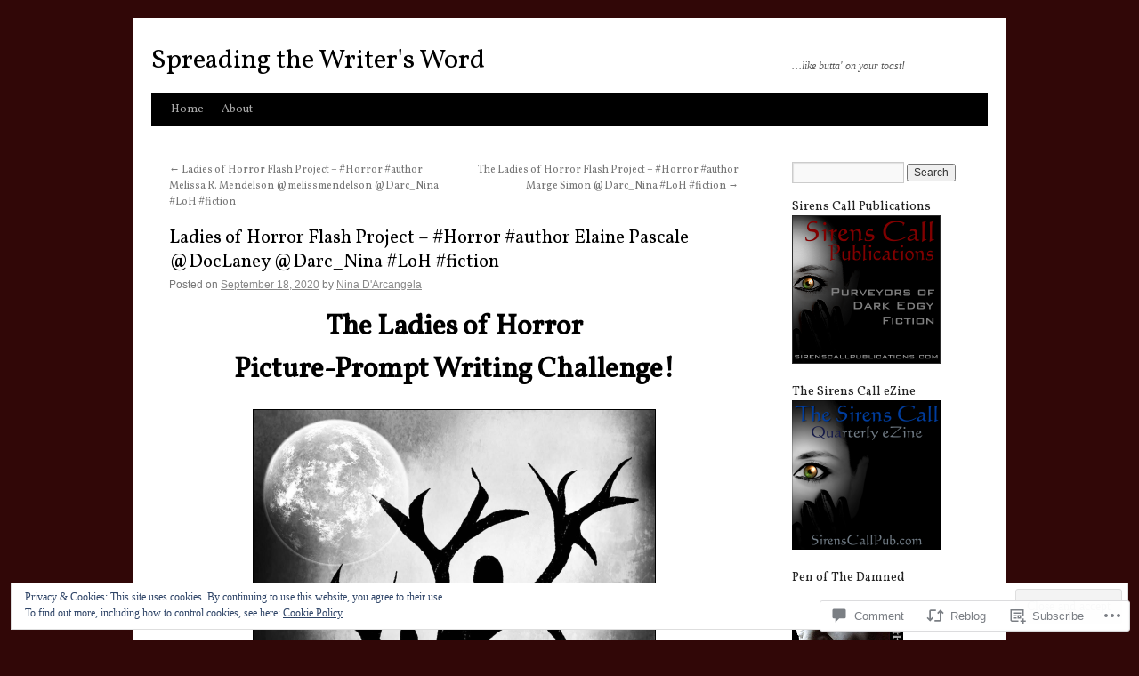

--- FILE ---
content_type: text/html; charset=UTF-8
request_url: https://spreadingthewritersword.com/2020/09/18/ladies-of-horror-flash-project-horror-author-elaine-pascale-doclaney-darc_nina-loh-fiction-2/
body_size: 35350
content:
<!DOCTYPE html>
<html lang="en">
<head>
<meta charset="UTF-8" />
<title>
Ladies of Horror Flash Project &#8211; #Horror #author Elaine Pascale @DocLaney @Darc_Nina #LoH #fiction | Spreading the Writer&#039;s Word</title>
<link rel="profile" href="https://gmpg.org/xfn/11" />
<link rel="stylesheet" type="text/css" media="all" href="https://s0.wp.com/wp-content/themes/pub/twentyten/style.css?m=1659017451i&amp;ver=20190507" />
<link rel="pingback" href="https://spreadingthewritersword.com/xmlrpc.php">
<script type="text/javascript">
  WebFontConfig = {"google":{"families":["Vollkorn:r:latin,latin-ext"]},"api_url":"https:\/\/fonts-api.wp.com\/css"};
  (function() {
    var wf = document.createElement('script');
    wf.src = '/wp-content/plugins/custom-fonts/js/webfont.js';
    wf.type = 'text/javascript';
    wf.async = 'true';
    var s = document.getElementsByTagName('script')[0];
    s.parentNode.insertBefore(wf, s);
	})();
</script><style id="jetpack-custom-fonts-css">.wf-active #site-title{font-family:"Vollkorn",serif;font-style:normal;font-weight:400}.wf-active #site-title{font-style:normal;font-weight:400}.wf-active #site-title a{font-weight:400;font-style:normal}.wf-active h1, .wf-active h2, .wf-active h3, .wf-active h4, .wf-active h5, .wf-active h6{font-weight:400;font-family:"Vollkorn",serif;font-style:normal}.wf-active .page-title span{font-family:"Vollkorn",serif;font-style:normal;font-weight:400}.wf-active #access .menu, .wf-active #access div.menu ul, .wf-active #respond label, .wf-active .entry-title, .wf-active .navigation, .wf-active .page-title, .wf-active .widget-title, .wf-active h3#comments-title, .wf-active h3#reply-title{font-family:"Vollkorn",serif;font-style:normal;font-weight:400}.wf-active #access .menu-header, .wf-active div.menu{font-style:normal;font-weight:400}.wf-active .page-title{font-weight:400;font-style:normal}.wf-active .page-title span{font-style:normal;font-weight:400}.wf-active #content .entry-title{font-weight:400;font-style:normal}.wf-active .navigation{font-style:normal;font-weight:400}.wf-active h3#comments-title, .wf-active h3#reply-title{font-weight:400;font-style:normal}.wf-active #respond label{font-style:normal;font-weight:400}.wf-active .widget-title{font-weight:400;font-style:normal}</style>
<meta name='robots' content='max-image-preview:large' />

<!-- Async WordPress.com Remote Login -->
<script id="wpcom_remote_login_js">
var wpcom_remote_login_extra_auth = '';
function wpcom_remote_login_remove_dom_node_id( element_id ) {
	var dom_node = document.getElementById( element_id );
	if ( dom_node ) { dom_node.parentNode.removeChild( dom_node ); }
}
function wpcom_remote_login_remove_dom_node_classes( class_name ) {
	var dom_nodes = document.querySelectorAll( '.' + class_name );
	for ( var i = 0; i < dom_nodes.length; i++ ) {
		dom_nodes[ i ].parentNode.removeChild( dom_nodes[ i ] );
	}
}
function wpcom_remote_login_final_cleanup() {
	wpcom_remote_login_remove_dom_node_classes( "wpcom_remote_login_msg" );
	wpcom_remote_login_remove_dom_node_id( "wpcom_remote_login_key" );
	wpcom_remote_login_remove_dom_node_id( "wpcom_remote_login_validate" );
	wpcom_remote_login_remove_dom_node_id( "wpcom_remote_login_js" );
	wpcom_remote_login_remove_dom_node_id( "wpcom_request_access_iframe" );
	wpcom_remote_login_remove_dom_node_id( "wpcom_request_access_styles" );
}

// Watch for messages back from the remote login
window.addEventListener( "message", function( e ) {
	if ( e.origin === "https://r-login.wordpress.com" ) {
		var data = {};
		try {
			data = JSON.parse( e.data );
		} catch( e ) {
			wpcom_remote_login_final_cleanup();
			return;
		}

		if ( data.msg === 'LOGIN' ) {
			// Clean up the login check iframe
			wpcom_remote_login_remove_dom_node_id( "wpcom_remote_login_key" );

			var id_regex = new RegExp( /^[0-9]+$/ );
			var token_regex = new RegExp( /^.*|.*|.*$/ );
			if (
				token_regex.test( data.token )
				&& id_regex.test( data.wpcomid )
			) {
				// We have everything we need to ask for a login
				var script = document.createElement( "script" );
				script.setAttribute( "id", "wpcom_remote_login_validate" );
				script.src = '/remote-login.php?wpcom_remote_login=validate'
					+ '&wpcomid=' + data.wpcomid
					+ '&token=' + encodeURIComponent( data.token )
					+ '&host=' + window.location.protocol
					+ '//' + window.location.hostname
					+ '&postid=5823'
					+ '&is_singular=1';
				document.body.appendChild( script );
			}

			return;
		}

		// Safari ITP, not logged in, so redirect
		if ( data.msg === 'LOGIN-REDIRECT' ) {
			window.location = 'https://wordpress.com/log-in?redirect_to=' + window.location.href;
			return;
		}

		// Safari ITP, storage access failed, remove the request
		if ( data.msg === 'LOGIN-REMOVE' ) {
			var css_zap = 'html { -webkit-transition: margin-top 1s; transition: margin-top 1s; } /* 9001 */ html { margin-top: 0 !important; } * html body { margin-top: 0 !important; } @media screen and ( max-width: 782px ) { html { margin-top: 0 !important; } * html body { margin-top: 0 !important; } }';
			var style_zap = document.createElement( 'style' );
			style_zap.type = 'text/css';
			style_zap.appendChild( document.createTextNode( css_zap ) );
			document.body.appendChild( style_zap );

			var e = document.getElementById( 'wpcom_request_access_iframe' );
			e.parentNode.removeChild( e );

			document.cookie = 'wordpress_com_login_access=denied; path=/; max-age=31536000';

			return;
		}

		// Safari ITP
		if ( data.msg === 'REQUEST_ACCESS' ) {
			console.log( 'request access: safari' );

			// Check ITP iframe enable/disable knob
			if ( wpcom_remote_login_extra_auth !== 'safari_itp_iframe' ) {
				return;
			}

			// If we are in a "private window" there is no ITP.
			var private_window = false;
			try {
				var opendb = window.openDatabase( null, null, null, null );
			} catch( e ) {
				private_window = true;
			}

			if ( private_window ) {
				console.log( 'private window' );
				return;
			}

			var iframe = document.createElement( 'iframe' );
			iframe.id = 'wpcom_request_access_iframe';
			iframe.setAttribute( 'scrolling', 'no' );
			iframe.setAttribute( 'sandbox', 'allow-storage-access-by-user-activation allow-scripts allow-same-origin allow-top-navigation-by-user-activation' );
			iframe.src = 'https://r-login.wordpress.com/remote-login.php?wpcom_remote_login=request_access&origin=' + encodeURIComponent( data.origin ) + '&wpcomid=' + encodeURIComponent( data.wpcomid );

			var css = 'html { -webkit-transition: margin-top 1s; transition: margin-top 1s; } /* 9001 */ html { margin-top: 46px !important; } * html body { margin-top: 46px !important; } @media screen and ( max-width: 660px ) { html { margin-top: 71px !important; } * html body { margin-top: 71px !important; } #wpcom_request_access_iframe { display: block; height: 71px !important; } } #wpcom_request_access_iframe { border: 0px; height: 46px; position: fixed; top: 0; left: 0; width: 100%; min-width: 100%; z-index: 99999; background: #23282d; } ';

			var style = document.createElement( 'style' );
			style.type = 'text/css';
			style.id = 'wpcom_request_access_styles';
			style.appendChild( document.createTextNode( css ) );
			document.body.appendChild( style );

			document.body.appendChild( iframe );
		}

		if ( data.msg === 'DONE' ) {
			wpcom_remote_login_final_cleanup();
		}
	}
}, false );

// Inject the remote login iframe after the page has had a chance to load
// more critical resources
window.addEventListener( "DOMContentLoaded", function( e ) {
	var iframe = document.createElement( "iframe" );
	iframe.style.display = "none";
	iframe.setAttribute( "scrolling", "no" );
	iframe.setAttribute( "id", "wpcom_remote_login_key" );
	iframe.src = "https://r-login.wordpress.com/remote-login.php"
		+ "?wpcom_remote_login=key"
		+ "&origin=aHR0cHM6Ly9zcHJlYWRpbmd0aGV3cml0ZXJzd29yZC5jb20%3D"
		+ "&wpcomid=34104106"
		+ "&time=" + Math.floor( Date.now() / 1000 );
	document.body.appendChild( iframe );
}, false );
</script>
<link rel='dns-prefetch' href='//s0.wp.com' />
<link rel='dns-prefetch' href='//widgets.wp.com' />
<link rel='dns-prefetch' href='//af.pubmine.com' />
<link rel="alternate" type="application/rss+xml" title="Spreading the Writer&#039;s Word &raquo; Feed" href="https://spreadingthewritersword.com/feed/" />
<link rel="alternate" type="application/rss+xml" title="Spreading the Writer&#039;s Word &raquo; Comments Feed" href="https://spreadingthewritersword.com/comments/feed/" />
<link rel="alternate" type="application/rss+xml" title="Spreading the Writer&#039;s Word &raquo; Ladies of Horror Flash Project &#8211; #Horror #author Elaine Pascale @DocLaney @Darc_Nina #LoH&nbsp;#fiction Comments Feed" href="https://spreadingthewritersword.com/2020/09/18/ladies-of-horror-flash-project-horror-author-elaine-pascale-doclaney-darc_nina-loh-fiction-2/feed/" />
	<script type="text/javascript">
		/* <![CDATA[ */
		function addLoadEvent(func) {
			var oldonload = window.onload;
			if (typeof window.onload != 'function') {
				window.onload = func;
			} else {
				window.onload = function () {
					oldonload();
					func();
				}
			}
		}
		/* ]]> */
	</script>
	<link crossorigin='anonymous' rel='stylesheet' id='all-css-0-1' href='/_static/??/wp-content/mu-plugins/widgets/eu-cookie-law/templates/style.css,/wp-content/mu-plugins/likes/jetpack-likes.css?m=1743883414j&cssminify=yes' type='text/css' media='all' />
<style id='wp-emoji-styles-inline-css'>

	img.wp-smiley, img.emoji {
		display: inline !important;
		border: none !important;
		box-shadow: none !important;
		height: 1em !important;
		width: 1em !important;
		margin: 0 0.07em !important;
		vertical-align: -0.1em !important;
		background: none !important;
		padding: 0 !important;
	}
/*# sourceURL=wp-emoji-styles-inline-css */
</style>
<link crossorigin='anonymous' rel='stylesheet' id='all-css-2-1' href='/wp-content/plugins/gutenberg-core/v22.4.0/build/styles/block-library/style.min.css?m=1768935615i&cssminify=yes' type='text/css' media='all' />
<style id='wp-block-library-inline-css'>
.has-text-align-justify {
	text-align:justify;
}
.has-text-align-justify{text-align:justify;}

/*# sourceURL=wp-block-library-inline-css */
</style><style id='global-styles-inline-css'>
:root{--wp--preset--aspect-ratio--square: 1;--wp--preset--aspect-ratio--4-3: 4/3;--wp--preset--aspect-ratio--3-4: 3/4;--wp--preset--aspect-ratio--3-2: 3/2;--wp--preset--aspect-ratio--2-3: 2/3;--wp--preset--aspect-ratio--16-9: 16/9;--wp--preset--aspect-ratio--9-16: 9/16;--wp--preset--color--black: #000;--wp--preset--color--cyan-bluish-gray: #abb8c3;--wp--preset--color--white: #fff;--wp--preset--color--pale-pink: #f78da7;--wp--preset--color--vivid-red: #cf2e2e;--wp--preset--color--luminous-vivid-orange: #ff6900;--wp--preset--color--luminous-vivid-amber: #fcb900;--wp--preset--color--light-green-cyan: #7bdcb5;--wp--preset--color--vivid-green-cyan: #00d084;--wp--preset--color--pale-cyan-blue: #8ed1fc;--wp--preset--color--vivid-cyan-blue: #0693e3;--wp--preset--color--vivid-purple: #9b51e0;--wp--preset--color--blue: #0066cc;--wp--preset--color--medium-gray: #666;--wp--preset--color--light-gray: #f1f1f1;--wp--preset--gradient--vivid-cyan-blue-to-vivid-purple: linear-gradient(135deg,rgb(6,147,227) 0%,rgb(155,81,224) 100%);--wp--preset--gradient--light-green-cyan-to-vivid-green-cyan: linear-gradient(135deg,rgb(122,220,180) 0%,rgb(0,208,130) 100%);--wp--preset--gradient--luminous-vivid-amber-to-luminous-vivid-orange: linear-gradient(135deg,rgb(252,185,0) 0%,rgb(255,105,0) 100%);--wp--preset--gradient--luminous-vivid-orange-to-vivid-red: linear-gradient(135deg,rgb(255,105,0) 0%,rgb(207,46,46) 100%);--wp--preset--gradient--very-light-gray-to-cyan-bluish-gray: linear-gradient(135deg,rgb(238,238,238) 0%,rgb(169,184,195) 100%);--wp--preset--gradient--cool-to-warm-spectrum: linear-gradient(135deg,rgb(74,234,220) 0%,rgb(151,120,209) 20%,rgb(207,42,186) 40%,rgb(238,44,130) 60%,rgb(251,105,98) 80%,rgb(254,248,76) 100%);--wp--preset--gradient--blush-light-purple: linear-gradient(135deg,rgb(255,206,236) 0%,rgb(152,150,240) 100%);--wp--preset--gradient--blush-bordeaux: linear-gradient(135deg,rgb(254,205,165) 0%,rgb(254,45,45) 50%,rgb(107,0,62) 100%);--wp--preset--gradient--luminous-dusk: linear-gradient(135deg,rgb(255,203,112) 0%,rgb(199,81,192) 50%,rgb(65,88,208) 100%);--wp--preset--gradient--pale-ocean: linear-gradient(135deg,rgb(255,245,203) 0%,rgb(182,227,212) 50%,rgb(51,167,181) 100%);--wp--preset--gradient--electric-grass: linear-gradient(135deg,rgb(202,248,128) 0%,rgb(113,206,126) 100%);--wp--preset--gradient--midnight: linear-gradient(135deg,rgb(2,3,129) 0%,rgb(40,116,252) 100%);--wp--preset--font-size--small: 13px;--wp--preset--font-size--medium: 20px;--wp--preset--font-size--large: 36px;--wp--preset--font-size--x-large: 42px;--wp--preset--font-family--albert-sans: 'Albert Sans', sans-serif;--wp--preset--font-family--alegreya: Alegreya, serif;--wp--preset--font-family--arvo: Arvo, serif;--wp--preset--font-family--bodoni-moda: 'Bodoni Moda', serif;--wp--preset--font-family--bricolage-grotesque: 'Bricolage Grotesque', sans-serif;--wp--preset--font-family--cabin: Cabin, sans-serif;--wp--preset--font-family--chivo: Chivo, sans-serif;--wp--preset--font-family--commissioner: Commissioner, sans-serif;--wp--preset--font-family--cormorant: Cormorant, serif;--wp--preset--font-family--courier-prime: 'Courier Prime', monospace;--wp--preset--font-family--crimson-pro: 'Crimson Pro', serif;--wp--preset--font-family--dm-mono: 'DM Mono', monospace;--wp--preset--font-family--dm-sans: 'DM Sans', sans-serif;--wp--preset--font-family--dm-serif-display: 'DM Serif Display', serif;--wp--preset--font-family--domine: Domine, serif;--wp--preset--font-family--eb-garamond: 'EB Garamond', serif;--wp--preset--font-family--epilogue: Epilogue, sans-serif;--wp--preset--font-family--fahkwang: Fahkwang, sans-serif;--wp--preset--font-family--figtree: Figtree, sans-serif;--wp--preset--font-family--fira-sans: 'Fira Sans', sans-serif;--wp--preset--font-family--fjalla-one: 'Fjalla One', sans-serif;--wp--preset--font-family--fraunces: Fraunces, serif;--wp--preset--font-family--gabarito: Gabarito, system-ui;--wp--preset--font-family--ibm-plex-mono: 'IBM Plex Mono', monospace;--wp--preset--font-family--ibm-plex-sans: 'IBM Plex Sans', sans-serif;--wp--preset--font-family--ibarra-real-nova: 'Ibarra Real Nova', serif;--wp--preset--font-family--instrument-serif: 'Instrument Serif', serif;--wp--preset--font-family--inter: Inter, sans-serif;--wp--preset--font-family--josefin-sans: 'Josefin Sans', sans-serif;--wp--preset--font-family--jost: Jost, sans-serif;--wp--preset--font-family--libre-baskerville: 'Libre Baskerville', serif;--wp--preset--font-family--libre-franklin: 'Libre Franklin', sans-serif;--wp--preset--font-family--literata: Literata, serif;--wp--preset--font-family--lora: Lora, serif;--wp--preset--font-family--merriweather: Merriweather, serif;--wp--preset--font-family--montserrat: Montserrat, sans-serif;--wp--preset--font-family--newsreader: Newsreader, serif;--wp--preset--font-family--noto-sans-mono: 'Noto Sans Mono', sans-serif;--wp--preset--font-family--nunito: Nunito, sans-serif;--wp--preset--font-family--open-sans: 'Open Sans', sans-serif;--wp--preset--font-family--overpass: Overpass, sans-serif;--wp--preset--font-family--pt-serif: 'PT Serif', serif;--wp--preset--font-family--petrona: Petrona, serif;--wp--preset--font-family--piazzolla: Piazzolla, serif;--wp--preset--font-family--playfair-display: 'Playfair Display', serif;--wp--preset--font-family--plus-jakarta-sans: 'Plus Jakarta Sans', sans-serif;--wp--preset--font-family--poppins: Poppins, sans-serif;--wp--preset--font-family--raleway: Raleway, sans-serif;--wp--preset--font-family--roboto: Roboto, sans-serif;--wp--preset--font-family--roboto-slab: 'Roboto Slab', serif;--wp--preset--font-family--rubik: Rubik, sans-serif;--wp--preset--font-family--rufina: Rufina, serif;--wp--preset--font-family--sora: Sora, sans-serif;--wp--preset--font-family--source-sans-3: 'Source Sans 3', sans-serif;--wp--preset--font-family--source-serif-4: 'Source Serif 4', serif;--wp--preset--font-family--space-mono: 'Space Mono', monospace;--wp--preset--font-family--syne: Syne, sans-serif;--wp--preset--font-family--texturina: Texturina, serif;--wp--preset--font-family--urbanist: Urbanist, sans-serif;--wp--preset--font-family--work-sans: 'Work Sans', sans-serif;--wp--preset--spacing--20: 0.44rem;--wp--preset--spacing--30: 0.67rem;--wp--preset--spacing--40: 1rem;--wp--preset--spacing--50: 1.5rem;--wp--preset--spacing--60: 2.25rem;--wp--preset--spacing--70: 3.38rem;--wp--preset--spacing--80: 5.06rem;--wp--preset--shadow--natural: 6px 6px 9px rgba(0, 0, 0, 0.2);--wp--preset--shadow--deep: 12px 12px 50px rgba(0, 0, 0, 0.4);--wp--preset--shadow--sharp: 6px 6px 0px rgba(0, 0, 0, 0.2);--wp--preset--shadow--outlined: 6px 6px 0px -3px rgb(255, 255, 255), 6px 6px rgb(0, 0, 0);--wp--preset--shadow--crisp: 6px 6px 0px rgb(0, 0, 0);}:where(body) { margin: 0; }:where(.is-layout-flex){gap: 0.5em;}:where(.is-layout-grid){gap: 0.5em;}body .is-layout-flex{display: flex;}.is-layout-flex{flex-wrap: wrap;align-items: center;}.is-layout-flex > :is(*, div){margin: 0;}body .is-layout-grid{display: grid;}.is-layout-grid > :is(*, div){margin: 0;}body{padding-top: 0px;padding-right: 0px;padding-bottom: 0px;padding-left: 0px;}:root :where(.wp-element-button, .wp-block-button__link){background-color: #32373c;border-width: 0;color: #fff;font-family: inherit;font-size: inherit;font-style: inherit;font-weight: inherit;letter-spacing: inherit;line-height: inherit;padding-top: calc(0.667em + 2px);padding-right: calc(1.333em + 2px);padding-bottom: calc(0.667em + 2px);padding-left: calc(1.333em + 2px);text-decoration: none;text-transform: inherit;}.has-black-color{color: var(--wp--preset--color--black) !important;}.has-cyan-bluish-gray-color{color: var(--wp--preset--color--cyan-bluish-gray) !important;}.has-white-color{color: var(--wp--preset--color--white) !important;}.has-pale-pink-color{color: var(--wp--preset--color--pale-pink) !important;}.has-vivid-red-color{color: var(--wp--preset--color--vivid-red) !important;}.has-luminous-vivid-orange-color{color: var(--wp--preset--color--luminous-vivid-orange) !important;}.has-luminous-vivid-amber-color{color: var(--wp--preset--color--luminous-vivid-amber) !important;}.has-light-green-cyan-color{color: var(--wp--preset--color--light-green-cyan) !important;}.has-vivid-green-cyan-color{color: var(--wp--preset--color--vivid-green-cyan) !important;}.has-pale-cyan-blue-color{color: var(--wp--preset--color--pale-cyan-blue) !important;}.has-vivid-cyan-blue-color{color: var(--wp--preset--color--vivid-cyan-blue) !important;}.has-vivid-purple-color{color: var(--wp--preset--color--vivid-purple) !important;}.has-blue-color{color: var(--wp--preset--color--blue) !important;}.has-medium-gray-color{color: var(--wp--preset--color--medium-gray) !important;}.has-light-gray-color{color: var(--wp--preset--color--light-gray) !important;}.has-black-background-color{background-color: var(--wp--preset--color--black) !important;}.has-cyan-bluish-gray-background-color{background-color: var(--wp--preset--color--cyan-bluish-gray) !important;}.has-white-background-color{background-color: var(--wp--preset--color--white) !important;}.has-pale-pink-background-color{background-color: var(--wp--preset--color--pale-pink) !important;}.has-vivid-red-background-color{background-color: var(--wp--preset--color--vivid-red) !important;}.has-luminous-vivid-orange-background-color{background-color: var(--wp--preset--color--luminous-vivid-orange) !important;}.has-luminous-vivid-amber-background-color{background-color: var(--wp--preset--color--luminous-vivid-amber) !important;}.has-light-green-cyan-background-color{background-color: var(--wp--preset--color--light-green-cyan) !important;}.has-vivid-green-cyan-background-color{background-color: var(--wp--preset--color--vivid-green-cyan) !important;}.has-pale-cyan-blue-background-color{background-color: var(--wp--preset--color--pale-cyan-blue) !important;}.has-vivid-cyan-blue-background-color{background-color: var(--wp--preset--color--vivid-cyan-blue) !important;}.has-vivid-purple-background-color{background-color: var(--wp--preset--color--vivid-purple) !important;}.has-blue-background-color{background-color: var(--wp--preset--color--blue) !important;}.has-medium-gray-background-color{background-color: var(--wp--preset--color--medium-gray) !important;}.has-light-gray-background-color{background-color: var(--wp--preset--color--light-gray) !important;}.has-black-border-color{border-color: var(--wp--preset--color--black) !important;}.has-cyan-bluish-gray-border-color{border-color: var(--wp--preset--color--cyan-bluish-gray) !important;}.has-white-border-color{border-color: var(--wp--preset--color--white) !important;}.has-pale-pink-border-color{border-color: var(--wp--preset--color--pale-pink) !important;}.has-vivid-red-border-color{border-color: var(--wp--preset--color--vivid-red) !important;}.has-luminous-vivid-orange-border-color{border-color: var(--wp--preset--color--luminous-vivid-orange) !important;}.has-luminous-vivid-amber-border-color{border-color: var(--wp--preset--color--luminous-vivid-amber) !important;}.has-light-green-cyan-border-color{border-color: var(--wp--preset--color--light-green-cyan) !important;}.has-vivid-green-cyan-border-color{border-color: var(--wp--preset--color--vivid-green-cyan) !important;}.has-pale-cyan-blue-border-color{border-color: var(--wp--preset--color--pale-cyan-blue) !important;}.has-vivid-cyan-blue-border-color{border-color: var(--wp--preset--color--vivid-cyan-blue) !important;}.has-vivid-purple-border-color{border-color: var(--wp--preset--color--vivid-purple) !important;}.has-blue-border-color{border-color: var(--wp--preset--color--blue) !important;}.has-medium-gray-border-color{border-color: var(--wp--preset--color--medium-gray) !important;}.has-light-gray-border-color{border-color: var(--wp--preset--color--light-gray) !important;}.has-vivid-cyan-blue-to-vivid-purple-gradient-background{background: var(--wp--preset--gradient--vivid-cyan-blue-to-vivid-purple) !important;}.has-light-green-cyan-to-vivid-green-cyan-gradient-background{background: var(--wp--preset--gradient--light-green-cyan-to-vivid-green-cyan) !important;}.has-luminous-vivid-amber-to-luminous-vivid-orange-gradient-background{background: var(--wp--preset--gradient--luminous-vivid-amber-to-luminous-vivid-orange) !important;}.has-luminous-vivid-orange-to-vivid-red-gradient-background{background: var(--wp--preset--gradient--luminous-vivid-orange-to-vivid-red) !important;}.has-very-light-gray-to-cyan-bluish-gray-gradient-background{background: var(--wp--preset--gradient--very-light-gray-to-cyan-bluish-gray) !important;}.has-cool-to-warm-spectrum-gradient-background{background: var(--wp--preset--gradient--cool-to-warm-spectrum) !important;}.has-blush-light-purple-gradient-background{background: var(--wp--preset--gradient--blush-light-purple) !important;}.has-blush-bordeaux-gradient-background{background: var(--wp--preset--gradient--blush-bordeaux) !important;}.has-luminous-dusk-gradient-background{background: var(--wp--preset--gradient--luminous-dusk) !important;}.has-pale-ocean-gradient-background{background: var(--wp--preset--gradient--pale-ocean) !important;}.has-electric-grass-gradient-background{background: var(--wp--preset--gradient--electric-grass) !important;}.has-midnight-gradient-background{background: var(--wp--preset--gradient--midnight) !important;}.has-small-font-size{font-size: var(--wp--preset--font-size--small) !important;}.has-medium-font-size{font-size: var(--wp--preset--font-size--medium) !important;}.has-large-font-size{font-size: var(--wp--preset--font-size--large) !important;}.has-x-large-font-size{font-size: var(--wp--preset--font-size--x-large) !important;}.has-albert-sans-font-family{font-family: var(--wp--preset--font-family--albert-sans) !important;}.has-alegreya-font-family{font-family: var(--wp--preset--font-family--alegreya) !important;}.has-arvo-font-family{font-family: var(--wp--preset--font-family--arvo) !important;}.has-bodoni-moda-font-family{font-family: var(--wp--preset--font-family--bodoni-moda) !important;}.has-bricolage-grotesque-font-family{font-family: var(--wp--preset--font-family--bricolage-grotesque) !important;}.has-cabin-font-family{font-family: var(--wp--preset--font-family--cabin) !important;}.has-chivo-font-family{font-family: var(--wp--preset--font-family--chivo) !important;}.has-commissioner-font-family{font-family: var(--wp--preset--font-family--commissioner) !important;}.has-cormorant-font-family{font-family: var(--wp--preset--font-family--cormorant) !important;}.has-courier-prime-font-family{font-family: var(--wp--preset--font-family--courier-prime) !important;}.has-crimson-pro-font-family{font-family: var(--wp--preset--font-family--crimson-pro) !important;}.has-dm-mono-font-family{font-family: var(--wp--preset--font-family--dm-mono) !important;}.has-dm-sans-font-family{font-family: var(--wp--preset--font-family--dm-sans) !important;}.has-dm-serif-display-font-family{font-family: var(--wp--preset--font-family--dm-serif-display) !important;}.has-domine-font-family{font-family: var(--wp--preset--font-family--domine) !important;}.has-eb-garamond-font-family{font-family: var(--wp--preset--font-family--eb-garamond) !important;}.has-epilogue-font-family{font-family: var(--wp--preset--font-family--epilogue) !important;}.has-fahkwang-font-family{font-family: var(--wp--preset--font-family--fahkwang) !important;}.has-figtree-font-family{font-family: var(--wp--preset--font-family--figtree) !important;}.has-fira-sans-font-family{font-family: var(--wp--preset--font-family--fira-sans) !important;}.has-fjalla-one-font-family{font-family: var(--wp--preset--font-family--fjalla-one) !important;}.has-fraunces-font-family{font-family: var(--wp--preset--font-family--fraunces) !important;}.has-gabarito-font-family{font-family: var(--wp--preset--font-family--gabarito) !important;}.has-ibm-plex-mono-font-family{font-family: var(--wp--preset--font-family--ibm-plex-mono) !important;}.has-ibm-plex-sans-font-family{font-family: var(--wp--preset--font-family--ibm-plex-sans) !important;}.has-ibarra-real-nova-font-family{font-family: var(--wp--preset--font-family--ibarra-real-nova) !important;}.has-instrument-serif-font-family{font-family: var(--wp--preset--font-family--instrument-serif) !important;}.has-inter-font-family{font-family: var(--wp--preset--font-family--inter) !important;}.has-josefin-sans-font-family{font-family: var(--wp--preset--font-family--josefin-sans) !important;}.has-jost-font-family{font-family: var(--wp--preset--font-family--jost) !important;}.has-libre-baskerville-font-family{font-family: var(--wp--preset--font-family--libre-baskerville) !important;}.has-libre-franklin-font-family{font-family: var(--wp--preset--font-family--libre-franklin) !important;}.has-literata-font-family{font-family: var(--wp--preset--font-family--literata) !important;}.has-lora-font-family{font-family: var(--wp--preset--font-family--lora) !important;}.has-merriweather-font-family{font-family: var(--wp--preset--font-family--merriweather) !important;}.has-montserrat-font-family{font-family: var(--wp--preset--font-family--montserrat) !important;}.has-newsreader-font-family{font-family: var(--wp--preset--font-family--newsreader) !important;}.has-noto-sans-mono-font-family{font-family: var(--wp--preset--font-family--noto-sans-mono) !important;}.has-nunito-font-family{font-family: var(--wp--preset--font-family--nunito) !important;}.has-open-sans-font-family{font-family: var(--wp--preset--font-family--open-sans) !important;}.has-overpass-font-family{font-family: var(--wp--preset--font-family--overpass) !important;}.has-pt-serif-font-family{font-family: var(--wp--preset--font-family--pt-serif) !important;}.has-petrona-font-family{font-family: var(--wp--preset--font-family--petrona) !important;}.has-piazzolla-font-family{font-family: var(--wp--preset--font-family--piazzolla) !important;}.has-playfair-display-font-family{font-family: var(--wp--preset--font-family--playfair-display) !important;}.has-plus-jakarta-sans-font-family{font-family: var(--wp--preset--font-family--plus-jakarta-sans) !important;}.has-poppins-font-family{font-family: var(--wp--preset--font-family--poppins) !important;}.has-raleway-font-family{font-family: var(--wp--preset--font-family--raleway) !important;}.has-roboto-font-family{font-family: var(--wp--preset--font-family--roboto) !important;}.has-roboto-slab-font-family{font-family: var(--wp--preset--font-family--roboto-slab) !important;}.has-rubik-font-family{font-family: var(--wp--preset--font-family--rubik) !important;}.has-rufina-font-family{font-family: var(--wp--preset--font-family--rufina) !important;}.has-sora-font-family{font-family: var(--wp--preset--font-family--sora) !important;}.has-source-sans-3-font-family{font-family: var(--wp--preset--font-family--source-sans-3) !important;}.has-source-serif-4-font-family{font-family: var(--wp--preset--font-family--source-serif-4) !important;}.has-space-mono-font-family{font-family: var(--wp--preset--font-family--space-mono) !important;}.has-syne-font-family{font-family: var(--wp--preset--font-family--syne) !important;}.has-texturina-font-family{font-family: var(--wp--preset--font-family--texturina) !important;}.has-urbanist-font-family{font-family: var(--wp--preset--font-family--urbanist) !important;}.has-work-sans-font-family{font-family: var(--wp--preset--font-family--work-sans) !important;}
/*# sourceURL=global-styles-inline-css */
</style>

<style id='classic-theme-styles-inline-css'>
.wp-block-button__link{background-color:#32373c;border-radius:9999px;box-shadow:none;color:#fff;font-size:1.125em;padding:calc(.667em + 2px) calc(1.333em + 2px);text-decoration:none}.wp-block-file__button{background:#32373c;color:#fff}.wp-block-accordion-heading{margin:0}.wp-block-accordion-heading__toggle{background-color:inherit!important;color:inherit!important}.wp-block-accordion-heading__toggle:not(:focus-visible){outline:none}.wp-block-accordion-heading__toggle:focus,.wp-block-accordion-heading__toggle:hover{background-color:inherit!important;border:none;box-shadow:none;color:inherit;padding:var(--wp--preset--spacing--20,1em) 0;text-decoration:none}.wp-block-accordion-heading__toggle:focus-visible{outline:auto;outline-offset:0}
/*# sourceURL=/wp-content/plugins/gutenberg-core/v22.4.0/build/styles/block-library/classic.min.css */
</style>
<link crossorigin='anonymous' rel='stylesheet' id='all-css-4-1' href='/_static/??-eJx9jskOwjAMRH+IYPblgPgUlMWClDqJYqf9fVxVXABxseSZefbAWIzPSTAJUDOlb/eYGHyuqDoVK6AJwhAt9kgaW3rmBfzGxqKMca5UZDY6KTYy8lCQ/3EdSrH+aVSaT8wGUM7pbd4GTCFXsE0yWZHovzDg6sG12AcYsDp9reLUmT/3qcyVLuvj4bRd7fbnTfcCmvdj7g==&cssminify=yes' type='text/css' media='all' />
<link rel='stylesheet' id='verbum-gutenberg-css-css' href='https://widgets.wp.com/verbum-block-editor/block-editor.css?ver=1738686361' media='all' />
<link crossorigin='anonymous' rel='stylesheet' id='all-css-6-1' href='/_static/??-eJyFjsEOwjAMQ3+IECaxiR0Q37JVoRTaplpSVfv7hRsTEtxsy88ytgKOs1JW1AclEix1Rm0WrJbiHNm95OhEDvivK7pGglYcpy8gVSix+pAFF7JRb9KjtT7sL8gTg12ZNHDeGbjHKSxv9Jau3dCdzv3YX8bnBqh7UWU=&cssminify=yes' type='text/css' media='all' />
<style id='jetpack-global-styles-frontend-style-inline-css'>
:root { --font-headings: unset; --font-base: unset; --font-headings-default: -apple-system,BlinkMacSystemFont,"Segoe UI",Roboto,Oxygen-Sans,Ubuntu,Cantarell,"Helvetica Neue",sans-serif; --font-base-default: -apple-system,BlinkMacSystemFont,"Segoe UI",Roboto,Oxygen-Sans,Ubuntu,Cantarell,"Helvetica Neue",sans-serif;}
/*# sourceURL=jetpack-global-styles-frontend-style-inline-css */
</style>
<link crossorigin='anonymous' rel='stylesheet' id='all-css-8-1' href='/_static/??-eJyNjcEKwjAQRH/IuFRT6kX8FNkmS5K6yQY3Qfx7bfEiXrwM82B4A49qnJRGpUHupnIPqSgs1Cq624chi6zhO5OCRryTR++fW00l7J3qDv43XVNxoOISsmEJol/wY2uR8vs3WggsM/I6uOTzMI3Hw8lOg11eUT1JKA==&cssminify=yes' type='text/css' media='all' />
<script type="text/javascript" id="wpcom-actionbar-placeholder-js-extra">
/* <![CDATA[ */
var actionbardata = {"siteID":"34104106","postID":"5823","siteURL":"https://spreadingthewritersword.com","xhrURL":"https://spreadingthewritersword.com/wp-admin/admin-ajax.php","nonce":"683dbee943","isLoggedIn":"","statusMessage":"","subsEmailDefault":"instantly","proxyScriptUrl":"https://s0.wp.com/wp-content/js/wpcom-proxy-request.js?m=1513050504i&amp;ver=20211021","shortlink":"https://wp.me/p2j62e-1vV","i18n":{"followedText":"New posts from this site will now appear in your \u003Ca href=\"https://wordpress.com/reader\"\u003EReader\u003C/a\u003E","foldBar":"Collapse this bar","unfoldBar":"Expand this bar","shortLinkCopied":"Shortlink copied to clipboard."}};
//# sourceURL=wpcom-actionbar-placeholder-js-extra
/* ]]> */
</script>
<script type="text/javascript" id="jetpack-mu-wpcom-settings-js-before">
/* <![CDATA[ */
var JETPACK_MU_WPCOM_SETTINGS = {"assetsUrl":"https://s0.wp.com/wp-content/mu-plugins/jetpack-mu-wpcom-plugin/moon/jetpack_vendor/automattic/jetpack-mu-wpcom/src/build/"};
//# sourceURL=jetpack-mu-wpcom-settings-js-before
/* ]]> */
</script>
<script crossorigin='anonymous' type='text/javascript'  src='/_static/??/wp-content/js/rlt-proxy.js,/wp-content/blog-plugins/wordads-classes/js/cmp/v2/cmp-non-gdpr.js?m=1720530689j'></script>
<script type="text/javascript" id="rlt-proxy-js-after">
/* <![CDATA[ */
	rltInitialize( {"token":null,"iframeOrigins":["https:\/\/widgets.wp.com"]} );
//# sourceURL=rlt-proxy-js-after
/* ]]> */
</script>
<link rel="EditURI" type="application/rsd+xml" title="RSD" href="https://ninadarc.wordpress.com/xmlrpc.php?rsd" />
<meta name="generator" content="WordPress.com" />
<link rel="canonical" href="https://spreadingthewritersword.com/2020/09/18/ladies-of-horror-flash-project-horror-author-elaine-pascale-doclaney-darc_nina-loh-fiction-2/" />
<link rel='shortlink' href='https://wp.me/p2j62e-1vV' />
<link rel="alternate" type="application/json+oembed" href="https://public-api.wordpress.com/oembed/?format=json&amp;url=https%3A%2F%2Fspreadingthewritersword.com%2F2020%2F09%2F18%2Fladies-of-horror-flash-project-horror-author-elaine-pascale-doclaney-darc_nina-loh-fiction-2%2F&amp;for=wpcom-auto-discovery" /><link rel="alternate" type="application/xml+oembed" href="https://public-api.wordpress.com/oembed/?format=xml&amp;url=https%3A%2F%2Fspreadingthewritersword.com%2F2020%2F09%2F18%2Fladies-of-horror-flash-project-horror-author-elaine-pascale-doclaney-darc_nina-loh-fiction-2%2F&amp;for=wpcom-auto-discovery" />
<!-- Jetpack Open Graph Tags -->
<meta property="og:type" content="article" />
<meta property="og:title" content="Ladies of Horror Flash Project &#8211; #Horror #author Elaine Pascale @DocLaney @Darc_Nina #LoH #fiction" />
<meta property="og:url" content="https://spreadingthewritersword.com/2020/09/18/ladies-of-horror-flash-project-horror-author-elaine-pascale-doclaney-darc_nina-loh-fiction-2/" />
<meta property="og:description" content="The Ladies of Horror Picture-Prompt Writing Challenge! Snip, Snip, Snip by Elaine Pascale Snip…snip…snip The dark cave was littered with scraps of black paper; the detritus of many “start overs.” “…" />
<meta property="article:published_time" content="2020-09-18T19:19:00+00:00" />
<meta property="article:modified_time" content="2020-09-17T15:46:50+00:00" />
<meta property="og:site_name" content="Spreading the Writer&#039;s Word" />
<meta property="og:image" content="https://spreadingthewritersword.com/wp-content/uploads/2020/09/sept_2020_image02.png" />
<meta property="og:image:width" content="453" />
<meta property="og:image:height" content="602" />
<meta property="og:image:alt" content="" />
<meta property="og:locale" content="en_US" />
<meta property="article:publisher" content="https://www.facebook.com/WordPresscom" />
<meta name="twitter:creator" content="@Darc_Nina" />
<meta name="twitter:site" content="@Darc_Nina" />
<meta name="twitter:text:title" content="Ladies of Horror Flash Project &#8211; #Horror #author Elaine Pascale @DocLaney @Darc_Nina #LoH&nbsp;#fiction" />
<meta name="twitter:image" content="https://spreadingthewritersword.com/wp-content/uploads/2020/09/sept_2020_image02.png?w=640" />
<meta name="twitter:card" content="summary_large_image" />

<!-- End Jetpack Open Graph Tags -->
<link rel="shortcut icon" type="image/x-icon" href="https://secure.gravatar.com/blavatar/a0ae7aef9cfab032feb012d87f30f29d58334746457340bb5e18bb3574f31613?s=32" sizes="16x16" />
<link rel="icon" type="image/x-icon" href="https://secure.gravatar.com/blavatar/a0ae7aef9cfab032feb012d87f30f29d58334746457340bb5e18bb3574f31613?s=32" sizes="16x16" />
<link rel="apple-touch-icon" href="https://secure.gravatar.com/blavatar/a0ae7aef9cfab032feb012d87f30f29d58334746457340bb5e18bb3574f31613?s=114" />
<link rel='openid.server' href='https://spreadingthewritersword.com/?openidserver=1' />
<link rel='openid.delegate' href='https://spreadingthewritersword.com/' />
<link rel="search" type="application/opensearchdescription+xml" href="https://spreadingthewritersword.com/osd.xml" title="Spreading the Writer&#039;s Word" />
<link rel="search" type="application/opensearchdescription+xml" href="https://s1.wp.com/opensearch.xml" title="WordPress.com" />
<meta name="theme-color" content="#310707" />
		<style type="text/css">
			.recentcomments a {
				display: inline !important;
				padding: 0 !important;
				margin: 0 !important;
			}

			table.recentcommentsavatartop img.avatar, table.recentcommentsavatarend img.avatar {
				border: 0px;
				margin: 0;
			}

			table.recentcommentsavatartop a, table.recentcommentsavatarend a {
				border: 0px !important;
				background-color: transparent !important;
			}

			td.recentcommentsavatarend, td.recentcommentsavatartop {
				padding: 0px 0px 1px 0px;
				margin: 0px;
			}

			td.recentcommentstextend {
				border: none !important;
				padding: 0px 0px 2px 10px;
			}

			.rtl td.recentcommentstextend {
				padding: 0px 10px 2px 0px;
			}

			td.recentcommentstexttop {
				border: none;
				padding: 0px 0px 0px 10px;
			}

			.rtl td.recentcommentstexttop {
				padding: 0px 10px 0px 0px;
			}
		</style>
		<meta name="description" content="The Ladies of Horror Picture-Prompt Writing Challenge! Snip, Snip, Snip by Elaine Pascale Snip…snip…snip The dark cave was littered with scraps of black paper; the detritus of many “start overs.” “You are adding too many branches,” Clotho sighed. “That is not what I asked for.” Snip…snip…snip “You have changed your mind many times,” Atropos responded.&hellip;" />
<style type="text/css" id="custom-background-css">
body.custom-background { background-color: #310707; }
</style>
	<script type="text/javascript">
/* <![CDATA[ */
var wa_client = {}; wa_client.cmd = []; wa_client.config = { 'blog_id': 34104106, 'blog_language': 'en', 'is_wordads': false, 'hosting_type': 0, 'afp_account_id': null, 'afp_host_id': 5038568878849053, 'theme': 'pub/twentyten', '_': { 'title': 'Advertisement', 'privacy_settings': 'Privacy Settings' }, 'formats': [ 'inline', 'belowpost', 'bottom_sticky', 'sidebar_sticky_right', 'sidebar', 'gutenberg_rectangle', 'gutenberg_leaderboard', 'gutenberg_mobile_leaderboard', 'gutenberg_skyscraper' ] };
/* ]]> */
</script>
		<script type="text/javascript">

			window.doNotSellCallback = function() {

				var linkElements = [
					'a[href="https://wordpress.com/?ref=footer_blog"]',
					'a[href="https://wordpress.com/?ref=footer_website"]',
					'a[href="https://wordpress.com/?ref=vertical_footer"]',
					'a[href^="https://wordpress.com/?ref=footer_segment_"]',
				].join(',');

				var dnsLink = document.createElement( 'a' );
				dnsLink.href = 'https://wordpress.com/advertising-program-optout/';
				dnsLink.classList.add( 'do-not-sell-link' );
				dnsLink.rel = 'nofollow';
				dnsLink.style.marginLeft = '0.5em';
				dnsLink.textContent = 'Do Not Sell or Share My Personal Information';

				var creditLinks = document.querySelectorAll( linkElements );

				if ( 0 === creditLinks.length ) {
					return false;
				}

				Array.prototype.forEach.call( creditLinks, function( el ) {
					el.insertAdjacentElement( 'afterend', dnsLink );
				});

				return true;
			};

		</script>
		<style type="text/css" id="custom-colors-css">#access ul li.current_page_item > a, #access ul li.current_page_parent > a, #access ul li.current-menu-ancestor > a, #access ul li.current-menu-item > a, #access ul li.current-menu-parent > a { color: #FFFFFF;}
#access li:hover > a, #access ul ul *:hover > a { fg2: #ffffff;}
#access a { color: #AAAAAA;}
.entry-meta a:link, .entry-utility a:link { color: #888888;}
body { background-color: #310707;}
</style>
<script type="text/javascript">
	window.google_analytics_uacct = "UA-52447-2";
</script>

<script type="text/javascript">
	var _gaq = _gaq || [];
	_gaq.push(['_setAccount', 'UA-52447-2']);
	_gaq.push(['_gat._anonymizeIp']);
	_gaq.push(['_setDomainName', 'none']);
	_gaq.push(['_setAllowLinker', true]);
	_gaq.push(['_initData']);
	_gaq.push(['_trackPageview']);

	(function() {
		var ga = document.createElement('script'); ga.type = 'text/javascript'; ga.async = true;
		ga.src = ('https:' == document.location.protocol ? 'https://ssl' : 'http://www') + '.google-analytics.com/ga.js';
		(document.getElementsByTagName('head')[0] || document.getElementsByTagName('body')[0]).appendChild(ga);
	})();
</script>
<link crossorigin='anonymous' rel='stylesheet' id='all-css-0-3' href='/_static/??-eJyVjkEKwkAMRS9kG2rR4kI8irTpIGknyTCZ0OtXsRXc6fJ9Ho8PS6pQpQQpwF6l6A8SgymU1OO8MbCqwJ0EYYiKs4EtlEKu0ewAvxdYR4/BAPusbiF+pH34N/i+5BRHMB8MM6VC+pS/qGaSV/nG16Y7tZfu3DbHaQXdH15M&cssminify=yes' type='text/css' media='all' />
</head>

<body class="wp-singular post-template-default single single-post postid-5823 single-format-standard custom-background wp-theme-pubtwentyten customizer-styles-applied jetpack-reblog-enabled">
<div id="wrapper" class="hfeed">
	<div id="header">
		<div id="masthead">
			<div id="branding" role="banner">
								<div id="site-title">
					<span>
						<a href="https://spreadingthewritersword.com/" title="Spreading the Writer&#039;s Word" rel="home">Spreading the Writer&#039;s Word</a>
					</span>
				</div>
				<div id="site-description">&#8230;like butta&#039; on your toast!</div>

							</div><!-- #branding -->

			<div id="access" role="navigation">
								<div class="skip-link screen-reader-text"><a href="#content" title="Skip to content">Skip to content</a></div>
				<div class="menu"><ul>
<li ><a href="https://spreadingthewritersword.com/">Home</a></li><li class="page_item page-item-2"><a href="https://spreadingthewritersword.com/about/">About</a></li>
</ul></div>
			</div><!-- #access -->
		</div><!-- #masthead -->
	</div><!-- #header -->

	<div id="main">

		<div id="container">
			<div id="content" role="main">

			

				<div id="nav-above" class="navigation">
					<div class="nav-previous"><a href="https://spreadingthewritersword.com/2020/09/18/ladies-of-horror-flash-project-horror-author-melissa-r-mendelson-melissmendelson-darc_nina-loh-fiction-2/" rel="prev"><span class="meta-nav">&larr;</span> Ladies of Horror Flash Project &#8211; #Horror #author Melissa R. Mendelson @melissmendelson @Darc_Nina #LoH&nbsp;#fiction</a></div>
					<div class="nav-next"><a href="https://spreadingthewritersword.com/2020/09/19/the-ladies-of-horror-flash-project-horror-author-marge-simon-darc_nina-loh-fiction-2/" rel="next">The Ladies of Horror Flash Project &#8211; #Horror #author Marge Simon @Darc_Nina #LoH&nbsp;#fiction <span class="meta-nav">&rarr;</span></a></div>
				</div><!-- #nav-above -->

				<div id="post-5823" class="post-5823 post type-post status-publish format-standard has-post-thumbnail hentry category-authors category-dark-fiction category-flash-fiction category-free category-horror category-ladies-of-horror tag-author tag-elaine-pascale tag-fiction tag-flash-fiction tag-horror tag-ladies-of-horror tag-picture-prompt tag-writing-project">
											<h2 class="entry-title"><a href="https://spreadingthewritersword.com/2020/09/18/ladies-of-horror-flash-project-horror-author-elaine-pascale-doclaney-darc_nina-loh-fiction-2/" rel="bookmark">Ladies of Horror Flash Project &#8211; #Horror #author Elaine Pascale @DocLaney @Darc_Nina #LoH&nbsp;#fiction</a></h2>					
					<div class="entry-meta">
						<span class="meta-prep meta-prep-author">Posted on</span> <a href="https://spreadingthewritersword.com/2020/09/18/ladies-of-horror-flash-project-horror-author-elaine-pascale-doclaney-darc_nina-loh-fiction-2/" title="3:19 pm" rel="bookmark"><span class="entry-date">September 18, 2020</span></a> <span class="meta-sep">by</span> <span class="author vcard"><a class="url fn n" href="https://spreadingthewritersword.com/author/darcnina/" title="View all posts by Nina D&#039;Arcangela">Nina D'Arcangela</a></span>					</div><!-- .entry-meta -->

					<div class="entry-content">
						<h1 style="text-align:center;"><strong>The Ladies of Horror<br />
Picture-Prompt Writing Challenge!</strong></h1>
<p style="text-align:center;"><strong><img data-attachment-id="5817" data-permalink="https://spreadingthewritersword.com/sept_2020_image02/" data-orig-file="https://spreadingthewritersword.com/wp-content/uploads/2020/09/sept_2020_image02.png" data-orig-size="453,602" data-comments-opened="1" data-image-meta="{&quot;aperture&quot;:&quot;0&quot;,&quot;credit&quot;:&quot;&quot;,&quot;camera&quot;:&quot;&quot;,&quot;caption&quot;:&quot;&quot;,&quot;created_timestamp&quot;:&quot;0&quot;,&quot;copyright&quot;:&quot;&quot;,&quot;focal_length&quot;:&quot;0&quot;,&quot;iso&quot;:&quot;0&quot;,&quot;shutter_speed&quot;:&quot;0&quot;,&quot;title&quot;:&quot;&quot;,&quot;orientation&quot;:&quot;0&quot;}" data-image-title="Sept_2020_Image02" data-image-description="" data-image-caption="" data-medium-file="https://spreadingthewritersword.com/wp-content/uploads/2020/09/sept_2020_image02.png?w=226" data-large-file="https://spreadingthewritersword.com/wp-content/uploads/2020/09/sept_2020_image02.png?w=453" class="size-full wp-image-5817 aligncenter" src="https://spreadingthewritersword.com/wp-content/uploads/2020/09/sept_2020_image02.png?w=640" alt="Sept_2020_Image02"   srcset="https://spreadingthewritersword.com/wp-content/uploads/2020/09/sept_2020_image02.png 453w, https://spreadingthewritersword.com/wp-content/uploads/2020/09/sept_2020_image02.png?w=113&amp;h=150 113w, https://spreadingthewritersword.com/wp-content/uploads/2020/09/sept_2020_image02.png?w=226&amp;h=300 226w" sizes="(max-width: 453px) 100vw, 453px" />Snip, Snip, Snip</strong><br />
<em><strong>by Elaine Pascale</strong></em></p>
<h5><i><span style="font-weight:400;">Snip…snip…snip</span></i></h5>
<h5><span style="font-weight:400;">The dark cave was littered with scraps of black paper; the detritus of many “start overs.”</span></h5>
<h5><span style="font-weight:400;">“You are adding too many branches,” Clotho sighed. “That is not what I asked for.”</span></h5>
<h5><i><span style="font-weight:400;">Snip…snip…snip</span></i></h5>
<h5><span style="font-weight:400;">“You have changed your mind many times,” Atropos responded. “It is unlike you to be undecided</span><i><span style="font-weight:400;">.”</span></i></h5>
<h5><span style="font-weight:400;">“And it is like you to be inflexible. You have seen images similar to what I want. A creepy tree…a black cat…”</span></h5>
<h5><span style="font-weight:400;">“I will add those girls you decided against sparing last week,” Atropos giggled, “that was particularly cruel.”</span></h5>
<h5><span style="font-weight:400;">“Blame her,” Clotho pointed to Lachesis, “She measured out such a small amount of thread that they wouldn’t have had much additional time. Better to end things now.”</span></h5>
<h5><span style="font-weight:400;">“It’s never your fault,” Lachesis sighed. She massaged her gnarled joints that had become bulbous from eons of measuring and winding thread. “Just cut as she wants, dear sister,” she instructed Atropos. “It would be lovely to render the branches as bent and withered as we have become.”</span></h5>
<h5><span style="font-weight:400;">“Impossible,” Atropos protested. “The scissors have been made dull by recent events. I cut  threads so frequently I am left with no time to sharpen them. And now you ask for…decorations.”</span></h5>
<h5><span style="font-weight:400;">“We will have to get ready for Halloween despite the pandemic,” Lachesis grinned, “at least, that is what I have heard the mortals say.”</span></h5>
<h5><span style="font-weight:400;">“You listen to them?”</span></h5>
<h5><span style="font-weight:400;">Lachesis had returned to winding thread around tiny spools. “I like to understand my work.”</span></h5>
<h5><span style="font-weight:400;">Clotho rolled her rheumy eyes. “We have spent an eternity pretending to understand them.  Please do not forget to add the cat. I love cats…”</span></h5>
<h5><span style="font-weight:400;">“Yes…the girls and the cat…then I go back to cutting the humans’ threads?”</span></h5>
<h5><span style="font-weight:400;">Lachesis rubbed her hairy chin thoughtfully, “After November 3, you will cut </span><i><span style="font-weight:400;">all </span></i><span style="font-weight:400;">the humans’ threads.”</span></h5>
<h6><span style="color:#999999;">Fiction © Copyright Elaine Pascale<br />
</span><span style="color:#999999;">Image courtesy of  Christina Sng</span></h6>
<p><a href="https://spreadingthewritersword.com/wp-content/uploads/2014/07/line_separator2.png"><img data-attachment-id="1123" data-permalink="https://spreadingthewritersword.com/2014/07/25/the-blackstone-vampires-omnibus-by-author-carole-gill/line_separator2/" data-orig-file="https://spreadingthewritersword.com/wp-content/uploads/2014/07/line_separator2.png" data-orig-size="230,21" data-comments-opened="1" data-image-meta="{&quot;aperture&quot;:&quot;0&quot;,&quot;credit&quot;:&quot;&quot;,&quot;camera&quot;:&quot;&quot;,&quot;caption&quot;:&quot;&quot;,&quot;created_timestamp&quot;:&quot;0&quot;,&quot;copyright&quot;:&quot;&quot;,&quot;focal_length&quot;:&quot;0&quot;,&quot;iso&quot;:&quot;0&quot;,&quot;shutter_speed&quot;:&quot;0&quot;,&quot;title&quot;:&quot;&quot;}" data-image-title="line_separator2" data-image-description="" data-image-caption="" data-medium-file="https://spreadingthewritersword.com/wp-content/uploads/2014/07/line_separator2.png?w=230" data-large-file="https://spreadingthewritersword.com/wp-content/uploads/2014/07/line_separator2.png?w=230" class="aligncenter size-full wp-image-1123" src="https://spreadingthewritersword.com/wp-content/uploads/2014/07/line_separator2.png?w=640" alt="line_separator2"   srcset="https://spreadingthewritersword.com/wp-content/uploads/2014/07/line_separator2.png 230w, https://spreadingthewritersword.com/wp-content/uploads/2014/07/line_separator2.png?w=150&amp;h=14 150w" sizes="(max-width: 230px) 100vw, 230px" /></a></p>
<p><strong>More from Elaine Pascale:</strong></p>
<p><strong><img data-attachment-id="4168" data-permalink="https://spreadingthewritersword.com/2019/03/22/ladies-of-horror-flash-project-horror-author-elaine-pascale-doclaney-sotet_angyal-loh-fiction/elainepascale_thebloodlights/" data-orig-file="https://spreadingthewritersword.com/wp-content/uploads/2019/03/elainepascale_thebloodlights.jpg" data-orig-size="311,500" data-comments-opened="1" data-image-meta="{&quot;aperture&quot;:&quot;0&quot;,&quot;credit&quot;:&quot;&quot;,&quot;camera&quot;:&quot;&quot;,&quot;caption&quot;:&quot;&quot;,&quot;created_timestamp&quot;:&quot;0&quot;,&quot;copyright&quot;:&quot;&quot;,&quot;focal_length&quot;:&quot;0&quot;,&quot;iso&quot;:&quot;0&quot;,&quot;shutter_speed&quot;:&quot;0&quot;,&quot;title&quot;:&quot;&quot;,&quot;orientation&quot;:&quot;0&quot;}" data-image-title="ElainePascale_TheBloodLights" data-image-description="" data-image-caption="" data-medium-file="https://spreadingthewritersword.com/wp-content/uploads/2019/03/elainepascale_thebloodlights.jpg?w=187" data-large-file="https://spreadingthewritersword.com/wp-content/uploads/2019/03/elainepascale_thebloodlights.jpg?w=311" class="alignleft wp-image-4168 size-medium" style="border:1px solid #000000;" src="https://spreadingthewritersword.com/wp-content/uploads/2019/03/elainepascale_thebloodlights.jpg?w=187&#038;h=300" alt="" width="187" height="300" srcset="https://spreadingthewritersword.com/wp-content/uploads/2019/03/elainepascale_thebloodlights.jpg?w=187 187w, https://spreadingthewritersword.com/wp-content/uploads/2019/03/elainepascale_thebloodlights.jpg?w=93 93w, https://spreadingthewritersword.com/wp-content/uploads/2019/03/elainepascale_thebloodlights.jpg 311w" sizes="(max-width: 187px) 100vw, 187px" />The Blood Lights</strong></p>
<p>They victimize all…</p>
<p>Jezzie Mitchell is in anguish; with her brother’s murder still on her mind, she’s noticed strange behavior among the girls in the residential treatment center where she works. Is there a connection between the contagion on Cape Cod and the deadly Bahamas vacation that changed her life?</p>
<p>Jezzie reaches out to former lover Lou Collins, a scholar who has chased proof of the lights for decades. Will he be able to solve the mystery of the lights in time?</p>
<p>Intensely competitive, reporter Bridgette Collins knows the lights are a way to secure fame in her career. And while it’ll put the final nail into the coffin of her ex-husband’s career, she vows to know the secrets of the lights. Even if it means unleashing a world-wide epidemic…</p>
<p><img data-attachment-id="1123" data-permalink="https://spreadingthewritersword.com/2014/07/25/the-blackstone-vampires-omnibus-by-author-carole-gill/line_separator2/" data-orig-file="https://spreadingthewritersword.com/wp-content/uploads/2014/07/line_separator2.png" data-orig-size="230,21" data-comments-opened="1" data-image-meta="{&quot;aperture&quot;:&quot;0&quot;,&quot;credit&quot;:&quot;&quot;,&quot;camera&quot;:&quot;&quot;,&quot;caption&quot;:&quot;&quot;,&quot;created_timestamp&quot;:&quot;0&quot;,&quot;copyright&quot;:&quot;&quot;,&quot;focal_length&quot;:&quot;0&quot;,&quot;iso&quot;:&quot;0&quot;,&quot;shutter_speed&quot;:&quot;0&quot;,&quot;title&quot;:&quot;&quot;}" data-image-title="line_separator2" data-image-description="" data-image-caption="" data-medium-file="https://spreadingthewritersword.com/wp-content/uploads/2014/07/line_separator2.png?w=230" data-large-file="https://spreadingthewritersword.com/wp-content/uploads/2014/07/line_separator2.png?w=230" class="aligncenter size-full wp-image-1123" src="https://spreadingthewritersword.com/wp-content/uploads/2014/07/line_separator2.png?w=640" alt="line_separator2"   srcset="https://spreadingthewritersword.com/wp-content/uploads/2014/07/line_separator2.png 230w, https://spreadingthewritersword.com/wp-content/uploads/2014/07/line_separator2.png?w=150&amp;h=14 150w" sizes="(max-width: 230px) 100vw, 230px" /></p>
<h4 style="text-align:center;"></h4>
<div id="atatags-370373-6976d8b0232f0">
		<script type="text/javascript">
			__ATA = window.__ATA || {};
			__ATA.cmd = window.__ATA.cmd || [];
			__ATA.cmd.push(function() {
				__ATA.initVideoSlot('atatags-370373-6976d8b0232f0', {
					sectionId: '370373',
					format: 'inread'
				});
			});
		</script>
	</div><span id="wordads-inline-marker" style="display: none;"></span><div id="jp-post-flair" class="sharedaddy sd-like-enabled sd-sharing-enabled"><div class="sharedaddy sd-sharing-enabled"><div class="robots-nocontent sd-block sd-social sd-social-icon sd-sharing"><h3 class="sd-title">Share this:</h3><div class="sd-content"><ul><li class="share-facebook"><a rel="nofollow noopener noreferrer"
				data-shared="sharing-facebook-5823"
				class="share-facebook sd-button share-icon no-text"
				href="https://spreadingthewritersword.com/2020/09/18/ladies-of-horror-flash-project-horror-author-elaine-pascale-doclaney-darc_nina-loh-fiction-2/?share=facebook"
				target="_blank"
				aria-labelledby="sharing-facebook-5823"
				>
				<span id="sharing-facebook-5823" hidden>Share on Facebook (Opens in new window)</span>
				<span>Facebook</span>
			</a></li><li class="share-twitter"><a rel="nofollow noopener noreferrer"
				data-shared="sharing-twitter-5823"
				class="share-twitter sd-button share-icon no-text"
				href="https://spreadingthewritersword.com/2020/09/18/ladies-of-horror-flash-project-horror-author-elaine-pascale-doclaney-darc_nina-loh-fiction-2/?share=twitter"
				target="_blank"
				aria-labelledby="sharing-twitter-5823"
				>
				<span id="sharing-twitter-5823" hidden>Share on X (Opens in new window)</span>
				<span>X</span>
			</a></li><li class="share-bluesky"><a rel="nofollow noopener noreferrer"
				data-shared="sharing-bluesky-5823"
				class="share-bluesky sd-button share-icon no-text"
				href="https://spreadingthewritersword.com/2020/09/18/ladies-of-horror-flash-project-horror-author-elaine-pascale-doclaney-darc_nina-loh-fiction-2/?share=bluesky"
				target="_blank"
				aria-labelledby="sharing-bluesky-5823"
				>
				<span id="sharing-bluesky-5823" hidden>Share on Bluesky (Opens in new window)</span>
				<span>Bluesky</span>
			</a></li><li class="share-pinterest"><a rel="nofollow noopener noreferrer"
				data-shared="sharing-pinterest-5823"
				class="share-pinterest sd-button share-icon no-text"
				href="https://spreadingthewritersword.com/2020/09/18/ladies-of-horror-flash-project-horror-author-elaine-pascale-doclaney-darc_nina-loh-fiction-2/?share=pinterest"
				target="_blank"
				aria-labelledby="sharing-pinterest-5823"
				>
				<span id="sharing-pinterest-5823" hidden>Share on Pinterest (Opens in new window)</span>
				<span>Pinterest</span>
			</a></li><li class="share-jetpack-whatsapp"><a rel="nofollow noopener noreferrer"
				data-shared="sharing-whatsapp-5823"
				class="share-jetpack-whatsapp sd-button share-icon no-text"
				href="https://spreadingthewritersword.com/2020/09/18/ladies-of-horror-flash-project-horror-author-elaine-pascale-doclaney-darc_nina-loh-fiction-2/?share=jetpack-whatsapp"
				target="_blank"
				aria-labelledby="sharing-whatsapp-5823"
				>
				<span id="sharing-whatsapp-5823" hidden>Share on WhatsApp (Opens in new window)</span>
				<span>WhatsApp</span>
			</a></li><li class="share-linkedin"><a rel="nofollow noopener noreferrer"
				data-shared="sharing-linkedin-5823"
				class="share-linkedin sd-button share-icon no-text"
				href="https://spreadingthewritersword.com/2020/09/18/ladies-of-horror-flash-project-horror-author-elaine-pascale-doclaney-darc_nina-loh-fiction-2/?share=linkedin"
				target="_blank"
				aria-labelledby="sharing-linkedin-5823"
				>
				<span id="sharing-linkedin-5823" hidden>Share on LinkedIn (Opens in new window)</span>
				<span>LinkedIn</span>
			</a></li><li class="share-reddit"><a rel="nofollow noopener noreferrer"
				data-shared="sharing-reddit-5823"
				class="share-reddit sd-button share-icon no-text"
				href="https://spreadingthewritersword.com/2020/09/18/ladies-of-horror-flash-project-horror-author-elaine-pascale-doclaney-darc_nina-loh-fiction-2/?share=reddit"
				target="_blank"
				aria-labelledby="sharing-reddit-5823"
				>
				<span id="sharing-reddit-5823" hidden>Share on Reddit (Opens in new window)</span>
				<span>Reddit</span>
			</a></li><li class="share-pocket"><a rel="nofollow noopener noreferrer"
				data-shared="sharing-pocket-5823"
				class="share-pocket sd-button share-icon no-text"
				href="https://spreadingthewritersword.com/2020/09/18/ladies-of-horror-flash-project-horror-author-elaine-pascale-doclaney-darc_nina-loh-fiction-2/?share=pocket"
				target="_blank"
				aria-labelledby="sharing-pocket-5823"
				>
				<span id="sharing-pocket-5823" hidden>Share on Pocket (Opens in new window)</span>
				<span>Pocket</span>
			</a></li><li class="share-tumblr"><a rel="nofollow noopener noreferrer"
				data-shared="sharing-tumblr-5823"
				class="share-tumblr sd-button share-icon no-text"
				href="https://spreadingthewritersword.com/2020/09/18/ladies-of-horror-flash-project-horror-author-elaine-pascale-doclaney-darc_nina-loh-fiction-2/?share=tumblr"
				target="_blank"
				aria-labelledby="sharing-tumblr-5823"
				>
				<span id="sharing-tumblr-5823" hidden>Share on Tumblr (Opens in new window)</span>
				<span>Tumblr</span>
			</a></li><li class="share-print"><a rel="nofollow noopener noreferrer"
				data-shared="sharing-print-5823"
				class="share-print sd-button share-icon no-text"
				href="https://spreadingthewritersword.com/2020/09/18/ladies-of-horror-flash-project-horror-author-elaine-pascale-doclaney-darc_nina-loh-fiction-2/#print?share=print"
				target="_blank"
				aria-labelledby="sharing-print-5823"
				>
				<span id="sharing-print-5823" hidden>Print (Opens in new window)</span>
				<span>Print</span>
			</a></li><li class="share-email"><a rel="nofollow noopener noreferrer"
				data-shared="sharing-email-5823"
				class="share-email sd-button share-icon no-text"
				href="mailto:?subject=%5BShared%20Post%5D%20Ladies%20of%20Horror%20Flash%20Project%20-%20%23Horror%20%23author%20Elaine%20Pascale%20%40DocLaney%20%40Darc_Nina%20%23LoH%20%23fiction&#038;body=https%3A%2F%2Fspreadingthewritersword.com%2F2020%2F09%2F18%2Fladies-of-horror-flash-project-horror-author-elaine-pascale-doclaney-darc_nina-loh-fiction-2%2F&#038;share=email"
				target="_blank"
				aria-labelledby="sharing-email-5823"
				data-email-share-error-title="Do you have email set up?" data-email-share-error-text="If you&#039;re having problems sharing via email, you might not have email set up for your browser. You may need to create a new email yourself." data-email-share-nonce="e2e171f31b" data-email-share-track-url="https://spreadingthewritersword.com/2020/09/18/ladies-of-horror-flash-project-horror-author-elaine-pascale-doclaney-darc_nina-loh-fiction-2/?share=email">
				<span id="sharing-email-5823" hidden>Email a link to a friend (Opens in new window)</span>
				<span>Email</span>
			</a></li><li class="share-end"></li></ul></div></div></div><div class='sharedaddy sd-block sd-like jetpack-likes-widget-wrapper jetpack-likes-widget-unloaded' id='like-post-wrapper-34104106-5823-6976d8b024666' data-src='//widgets.wp.com/likes/index.html?ver=20260126#blog_id=34104106&amp;post_id=5823&amp;origin=ninadarc.wordpress.com&amp;obj_id=34104106-5823-6976d8b024666&amp;domain=spreadingthewritersword.com' data-name='like-post-frame-34104106-5823-6976d8b024666' data-title='Like or Reblog'><div class='likes-widget-placeholder post-likes-widget-placeholder' style='height: 55px;'><span class='button'><span>Like</span></span> <span class='loading'>Loading...</span></div><span class='sd-text-color'></span><a class='sd-link-color'></a></div></div>											</div><!-- .entry-content -->

							<div id="entry-author-info">
						<div id="author-avatar">
							<img referrerpolicy="no-referrer" alt='Unknown&#039;s avatar' src='https://0.gravatar.com/avatar/65940321bbab51b710812484d10423e95a67d1727afd9ab1bf31b2a8b7033125?s=60&#038;d=identicon&#038;r=PG' srcset='https://0.gravatar.com/avatar/65940321bbab51b710812484d10423e95a67d1727afd9ab1bf31b2a8b7033125?s=60&#038;d=identicon&#038;r=PG 1x, https://0.gravatar.com/avatar/65940321bbab51b710812484d10423e95a67d1727afd9ab1bf31b2a8b7033125?s=90&#038;d=identicon&#038;r=PG 1.5x, https://0.gravatar.com/avatar/65940321bbab51b710812484d10423e95a67d1727afd9ab1bf31b2a8b7033125?s=120&#038;d=identicon&#038;r=PG 2x, https://0.gravatar.com/avatar/65940321bbab51b710812484d10423e95a67d1727afd9ab1bf31b2a8b7033125?s=180&#038;d=identicon&#038;r=PG 3x, https://0.gravatar.com/avatar/65940321bbab51b710812484d10423e95a67d1727afd9ab1bf31b2a8b7033125?s=240&#038;d=identicon&#038;r=PG 4x' class='avatar avatar-60' height='60' width='60' loading='lazy' decoding='async' />						</div><!-- #author-avatar -->
						<div id="author-description">
							<h2>
							About Nina D'Arcangela							</h2>
							Nina D’Arcangela is a quirky horror writer who likes to spin soul rending snippets of despair. She reads anything from splatter matter to dark matter. She's an UrbEx adventurer who suffers from unquenchable wanderlust. She loves to photograph abandoned places, bits of decay and old grave yards. 

Nina is a co-owner of Sirens Call Publications, a co-founder of the horror writer's group 'Pen of the Damned', founder and administrator of the Ladies of Horror Picture-prompt Monthly Writing Challenge, and if that isn't enough, put a check mark in the box next to owner and resident nut-job of Dark Angel Photography.							<div id="author-link">
								<a href="https://spreadingthewritersword.com/author/darcnina/" rel="author">
									View all posts by Nina D'Arcangela <span class="meta-nav">&rarr;</span>								</a>
							</div><!-- #author-link	-->
						</div><!-- #author-description -->
					</div><!-- #entry-author-info -->

						<div class="entry-utility">
							This entry was posted in <a href="https://spreadingthewritersword.com/category/authors/" rel="category tag">Authors</a>, <a href="https://spreadingthewritersword.com/category/dark-fiction/" rel="category tag">Dark Fiction</a>, <a href="https://spreadingthewritersword.com/category/flash-fiction/" rel="category tag">flash fiction</a>, <a href="https://spreadingthewritersword.com/category/free/" rel="category tag">FREE</a>, <a href="https://spreadingthewritersword.com/category/horror/" rel="category tag">Horror</a>, <a href="https://spreadingthewritersword.com/category/ladies-of-horror/" rel="category tag">Ladies of Horror</a> and tagged <a href="https://spreadingthewritersword.com/tag/author/" rel="tag">author</a>, <a href="https://spreadingthewritersword.com/tag/elaine-pascale/" rel="tag">Elaine Pascale</a>, <a href="https://spreadingthewritersword.com/tag/fiction/" rel="tag">fiction</a>, <a href="https://spreadingthewritersword.com/tag/flash-fiction/" rel="tag">flash fiction</a>, <a href="https://spreadingthewritersword.com/tag/horror/" rel="tag">Horror</a>, <a href="https://spreadingthewritersword.com/tag/ladies-of-horror/" rel="tag">Ladies of Horror</a>, <a href="https://spreadingthewritersword.com/tag/picture-prompt/" rel="tag">picture prompt</a>, <a href="https://spreadingthewritersword.com/tag/writing-project/" rel="tag">Writing Project</a>. Bookmark the <a href="https://spreadingthewritersword.com/2020/09/18/ladies-of-horror-flash-project-horror-author-elaine-pascale-doclaney-darc_nina-loh-fiction-2/" title="Permalink to Ladies of Horror Flash Project &#8211; #Horror #author Elaine Pascale @DocLaney @Darc_Nina #LoH&nbsp;#fiction" rel="bookmark">permalink</a>.													</div><!-- .entry-utility -->
					</div><!-- #post-5823 -->

				<div id="nav-below" class="navigation">
					<div class="nav-previous"><a href="https://spreadingthewritersword.com/2020/09/18/ladies-of-horror-flash-project-horror-author-melissa-r-mendelson-melissmendelson-darc_nina-loh-fiction-2/" rel="prev"><span class="meta-nav">&larr;</span> Ladies of Horror Flash Project &#8211; #Horror #author Melissa R. Mendelson @melissmendelson @Darc_Nina #LoH&nbsp;#fiction</a></div>
					<div class="nav-next"><a href="https://spreadingthewritersword.com/2020/09/19/the-ladies-of-horror-flash-project-horror-author-marge-simon-darc_nina-loh-fiction-2/" rel="next">The Ladies of Horror Flash Project &#8211; #Horror #author Marge Simon @Darc_Nina #LoH&nbsp;#fiction <span class="meta-nav">&rarr;</span></a></div>
				</div><!-- #nav-below -->

				
			<div id="comments">


			<h3 id="comments-title">
			2 Responses to <em>Ladies of Horror Flash Project &#8211; #Horror #author Elaine Pascale @DocLaney @Darc_Nina #LoH&nbsp;#fiction</em>			</h3>


			<ol class="commentlist">
						<li class="comment byuser comment-author-afstewart even thread-even depth-1" id="li-comment-6720">
		<div id="comment-6720">
			<div class="comment-author vcard">
				<img referrerpolicy="no-referrer" alt='afstewart&#039;s avatar' src='https://2.gravatar.com/avatar/b73d5a0151e4492aa41c0e325125cf1a1111f640ef3def092918d4ee21afe575?s=40&#038;d=identicon&#038;r=PG' srcset='https://2.gravatar.com/avatar/b73d5a0151e4492aa41c0e325125cf1a1111f640ef3def092918d4ee21afe575?s=40&#038;d=identicon&#038;r=PG 1x, https://2.gravatar.com/avatar/b73d5a0151e4492aa41c0e325125cf1a1111f640ef3def092918d4ee21afe575?s=60&#038;d=identicon&#038;r=PG 1.5x, https://2.gravatar.com/avatar/b73d5a0151e4492aa41c0e325125cf1a1111f640ef3def092918d4ee21afe575?s=80&#038;d=identicon&#038;r=PG 2x, https://2.gravatar.com/avatar/b73d5a0151e4492aa41c0e325125cf1a1111f640ef3def092918d4ee21afe575?s=120&#038;d=identicon&#038;r=PG 3x, https://2.gravatar.com/avatar/b73d5a0151e4492aa41c0e325125cf1a1111f640ef3def092918d4ee21afe575?s=160&#038;d=identicon&#038;r=PG 4x' class='avatar avatar-40' height='40' width='40' loading='lazy' decoding='async' />				<cite class="fn">afstewart</cite> <span class="says">says:</span>			</div><!-- .comment-author .vcard -->

				
				
			<div class="comment-meta commentmetadata"><a href="https://spreadingthewritersword.com/2020/09/18/ladies-of-horror-flash-project-horror-author-elaine-pascale-doclaney-darc_nina-loh-fiction-2/#comment-6720">
				September 18, 2020 at 5:08 pm</a>			</div><!-- .comment-meta .commentmetadata -->

			<div class="comment-body"><p>Ghoulish dark and delightful.</p>
</div>

			<div class="reply">
				<a rel="nofollow" class="comment-reply-link" href="https://spreadingthewritersword.com/2020/09/18/ladies-of-horror-flash-project-horror-author-elaine-pascale-doclaney-darc_nina-loh-fiction-2/?replytocom=6720#respond" data-commentid="6720" data-postid="5823" data-belowelement="comment-6720" data-respondelement="respond" data-replyto="Reply to afstewart" aria-label="Reply to afstewart">Reply</a>			</div><!-- .reply -->
		</div><!-- #comment-##  -->

				</li><!-- #comment-## -->
		<li class="comment byuser comment-author-alexgrehyauthor odd alt thread-odd thread-alt depth-1" id="li-comment-6722">
		<div id="comment-6722">
			<div class="comment-author vcard">
				<img referrerpolicy="no-referrer" alt='alexgrehyauthor&#039;s avatar' src='https://0.gravatar.com/avatar/c5c60e19e84a6b1bbda77b7398236a534fb627b6512dadfa7061fe5c96f4bfe0?s=40&#038;d=identicon&#038;r=PG' srcset='https://0.gravatar.com/avatar/c5c60e19e84a6b1bbda77b7398236a534fb627b6512dadfa7061fe5c96f4bfe0?s=40&#038;d=identicon&#038;r=PG 1x, https://0.gravatar.com/avatar/c5c60e19e84a6b1bbda77b7398236a534fb627b6512dadfa7061fe5c96f4bfe0?s=60&#038;d=identicon&#038;r=PG 1.5x, https://0.gravatar.com/avatar/c5c60e19e84a6b1bbda77b7398236a534fb627b6512dadfa7061fe5c96f4bfe0?s=80&#038;d=identicon&#038;r=PG 2x, https://0.gravatar.com/avatar/c5c60e19e84a6b1bbda77b7398236a534fb627b6512dadfa7061fe5c96f4bfe0?s=120&#038;d=identicon&#038;r=PG 3x, https://0.gravatar.com/avatar/c5c60e19e84a6b1bbda77b7398236a534fb627b6512dadfa7061fe5c96f4bfe0?s=160&#038;d=identicon&#038;r=PG 4x' class='avatar avatar-40' height='40' width='40' loading='lazy' decoding='async' />				<cite class="fn"><a href="http://idealreaderblog.wordpress.com" class="url" rel="ugc external nofollow">alexgreyauthor</a></cite> <span class="says">says:</span>			</div><!-- .comment-author .vcard -->

				
				
			<div class="comment-meta commentmetadata"><a href="https://spreadingthewritersword.com/2020/09/18/ladies-of-horror-flash-project-horror-author-elaine-pascale-doclaney-darc_nina-loh-fiction-2/#comment-6722">
				September 18, 2020 at 7:37 pm</a>			</div><!-- .comment-meta .commentmetadata -->

			<div class="comment-body"><p>Loved the classical references &#8211; the fates are among my favourite characters and I loved your take on their bickering &#8211; and the chilling consequences!</p>
</div>

			<div class="reply">
				<a rel="nofollow" class="comment-reply-link" href="https://spreadingthewritersword.com/2020/09/18/ladies-of-horror-flash-project-horror-author-elaine-pascale-doclaney-darc_nina-loh-fiction-2/?replytocom=6722#respond" data-commentid="6722" data-postid="5823" data-belowelement="comment-6722" data-respondelement="respond" data-replyto="Reply to alexgreyauthor" aria-label="Reply to alexgreyauthor">Reply</a>			</div><!-- .reply -->
		</div><!-- #comment-##  -->

				</li><!-- #comment-## -->
			</ol>


	

	<div id="respond" class="comment-respond">
		<h3 id="reply-title" class="comment-reply-title">Leave a comment <small><a rel="nofollow" id="cancel-comment-reply-link" href="/2020/09/18/ladies-of-horror-flash-project-horror-author-elaine-pascale-doclaney-darc_nina-loh-fiction-2/#respond" style="display:none;">Cancel reply</a></small></h3><form action="https://spreadingthewritersword.com/wp-comments-post.php" method="post" id="commentform" class="comment-form">


<div class="comment-form__verbum transparent"></div><div class="verbum-form-meta"><input type='hidden' name='comment_post_ID' value='5823' id='comment_post_ID' />
<input type='hidden' name='comment_parent' id='comment_parent' value='0' />

			<input type="hidden" name="highlander_comment_nonce" id="highlander_comment_nonce" value="444ea7024e" />
			<input type="hidden" name="verbum_show_subscription_modal" value="" /></div><p style="display: none;"><input type="hidden" id="akismet_comment_nonce" name="akismet_comment_nonce" value="ceab2afad3" /></p><p style="display: none !important;" class="akismet-fields-container" data-prefix="ak_"><label>&#916;<textarea name="ak_hp_textarea" cols="45" rows="8" maxlength="100"></textarea></label><input type="hidden" id="ak_js_1" name="ak_js" value="112"/><script type="text/javascript">
/* <![CDATA[ */
document.getElementById( "ak_js_1" ).setAttribute( "value", ( new Date() ).getTime() );
/* ]]> */
</script>
</p></form>	</div><!-- #respond -->
	<p class="akismet_comment_form_privacy_notice">This site uses Akismet to reduce spam. <a href="https://akismet.com/privacy/" target="_blank" rel="nofollow noopener">Learn how your comment data is processed.</a></p>
</div><!-- #comments -->

	
			</div><!-- #content -->
		</div><!-- #container -->


		<div id="primary" class="widget-area" role="complementary">
						<ul class="xoxo">

<li id="search-2" class="widget-container widget_search"><form role="search" method="get" id="searchform" class="searchform" action="https://spreadingthewritersword.com/">
				<div>
					<label class="screen-reader-text" for="s">Search for:</label>
					<input type="text" value="" name="s" id="s" />
					<input type="submit" id="searchsubmit" value="Search" />
				</div>
			</form></li><li id="media_image-2" class="widget-container widget_media_image"><h3 class="widget-title">Sirens Call Publications</h3><style>.widget.widget_media_image { overflow: hidden; }.widget.widget_media_image img { height: auto; max-width: 100%; }</style><a href="http://www.sirenscallpublications.com/"><img width="167" height="167" src="https://spreadingthewritersword.com/wp-content/uploads/2021/04/scp_promo_badge_sm.png" class="image wp-image-6615 alignnone attachment-full size-full" alt="" style="max-width: 100%; height: auto;" decoding="async" loading="lazy" srcset="https://spreadingthewritersword.com/wp-content/uploads/2021/04/scp_promo_badge_sm.png 167w, https://spreadingthewritersword.com/wp-content/uploads/2021/04/scp_promo_badge_sm.png?w=150&amp;h=150 150w" sizes="(max-width: 167px) 100vw, 167px" data-attachment-id="6615" data-permalink="https://spreadingthewritersword.com/scp_promo_badge_sm/" data-orig-file="https://spreadingthewritersword.com/wp-content/uploads/2021/04/scp_promo_badge_sm.png" data-orig-size="167,167" data-comments-opened="1" data-image-meta="{&quot;aperture&quot;:&quot;0&quot;,&quot;credit&quot;:&quot;&quot;,&quot;camera&quot;:&quot;&quot;,&quot;caption&quot;:&quot;&quot;,&quot;created_timestamp&quot;:&quot;0&quot;,&quot;copyright&quot;:&quot;&quot;,&quot;focal_length&quot;:&quot;0&quot;,&quot;iso&quot;:&quot;0&quot;,&quot;shutter_speed&quot;:&quot;0&quot;,&quot;title&quot;:&quot;&quot;,&quot;orientation&quot;:&quot;0&quot;}" data-image-title="SCP_promo_badge_sm" data-image-description="" data-image-caption="" data-medium-file="https://spreadingthewritersword.com/wp-content/uploads/2021/04/scp_promo_badge_sm.png?w=167" data-large-file="https://spreadingthewritersword.com/wp-content/uploads/2021/04/scp_promo_badge_sm.png?w=167" /></a></li><li id="media_image-14" class="widget-container widget_media_image"><h3 class="widget-title">The Sirens Call eZine</h3><style>.widget.widget_media_image { overflow: hidden; }.widget.widget_media_image img { height: auto; max-width: 100%; }</style><a href="http://sirenscallpublications.com/ezine.htm"><img width="168" height="168" src="https://spreadingthewritersword.com/wp-content/uploads/2020/08/new_badge_2020_sm-1.png" class="image wp-image-5747  attachment-full size-full" alt="" style="max-width: 100%; height: auto;" decoding="async" loading="lazy" srcset="https://spreadingthewritersword.com/wp-content/uploads/2020/08/new_badge_2020_sm-1.png 168w, https://spreadingthewritersword.com/wp-content/uploads/2020/08/new_badge_2020_sm-1.png?w=150&amp;h=150 150w" sizes="(max-width: 168px) 100vw, 168px" data-attachment-id="5747" data-permalink="https://spreadingthewritersword.com/new_badge_2020_sm-2/" data-orig-file="https://spreadingthewritersword.com/wp-content/uploads/2020/08/new_badge_2020_sm-1.png" data-orig-size="168,168" data-comments-opened="1" data-image-meta="{&quot;aperture&quot;:&quot;0&quot;,&quot;credit&quot;:&quot;&quot;,&quot;camera&quot;:&quot;&quot;,&quot;caption&quot;:&quot;&quot;,&quot;created_timestamp&quot;:&quot;0&quot;,&quot;copyright&quot;:&quot;&quot;,&quot;focal_length&quot;:&quot;0&quot;,&quot;iso&quot;:&quot;0&quot;,&quot;shutter_speed&quot;:&quot;0&quot;,&quot;title&quot;:&quot;&quot;,&quot;orientation&quot;:&quot;0&quot;}" data-image-title="New_Badge_2020_sm" data-image-description="" data-image-caption="" data-medium-file="https://spreadingthewritersword.com/wp-content/uploads/2020/08/new_badge_2020_sm-1.png?w=168" data-large-file="https://spreadingthewritersword.com/wp-content/uploads/2020/08/new_badge_2020_sm-1.png?w=168" /></a></li><li id="media_image-3" class="widget-container widget_media_image"><h3 class="widget-title">Pen of The Damned</h3><style>.widget.widget_media_image { overflow: hidden; }.widget.widget_media_image img { height: auto; max-width: 100%; }</style><a href="http://www.penofthedamned.com"><img width="125" height="125" src="https://spreadingthewritersword.com/wp-content/uploads/2021/04/potd_badge.png" class="image wp-image-6616 alignleft attachment-full size-full" alt="" style="max-width: 100%; height: auto;" decoding="async" loading="lazy" data-attachment-id="6616" data-permalink="https://spreadingthewritersword.com/potd_badge/" data-orig-file="https://spreadingthewritersword.com/wp-content/uploads/2021/04/potd_badge.png" data-orig-size="125,125" data-comments-opened="1" data-image-meta="{&quot;aperture&quot;:&quot;0&quot;,&quot;credit&quot;:&quot;&quot;,&quot;camera&quot;:&quot;&quot;,&quot;caption&quot;:&quot;&quot;,&quot;created_timestamp&quot;:&quot;0&quot;,&quot;copyright&quot;:&quot;&quot;,&quot;focal_length&quot;:&quot;0&quot;,&quot;iso&quot;:&quot;0&quot;,&quot;shutter_speed&quot;:&quot;0&quot;,&quot;title&quot;:&quot;&quot;,&quot;orientation&quot;:&quot;0&quot;}" data-image-title="PotD_badge" data-image-description="" data-image-caption="" data-medium-file="https://spreadingthewritersword.com/wp-content/uploads/2021/04/potd_badge.png?w=125" data-large-file="https://spreadingthewritersword.com/wp-content/uploads/2021/04/potd_badge.png?w=125" /></a></li><li id="media_image-15" class="widget-container widget_media_image"><h3 class="widget-title">October Frights Blog Hop</h3><style>.widget.widget_media_image { overflow: hidden; }.widget.widget_media_image img { height: auto; max-width: 100%; }</style><a href="https://afstewart.ca"><img width="169" height="169" src="https://spreadingthewritersword.com/wp-content/uploads/2020/10/octoberbloghop2020_pumpkins_167x167.png" class="image wp-image-5942  attachment-full size-full" alt="" style="max-width: 100%; height: auto;" decoding="async" loading="lazy" srcset="https://spreadingthewritersword.com/wp-content/uploads/2020/10/octoberbloghop2020_pumpkins_167x167.png 169w, https://spreadingthewritersword.com/wp-content/uploads/2020/10/octoberbloghop2020_pumpkins_167x167.png?w=150&amp;h=150 150w" sizes="(max-width: 169px) 100vw, 169px" data-attachment-id="5942" data-permalink="https://spreadingthewritersword.com/octoberbloghop2020_pumpkins_167x167/" data-orig-file="https://spreadingthewritersword.com/wp-content/uploads/2020/10/octoberbloghop2020_pumpkins_167x167.png" data-orig-size="169,169" data-comments-opened="1" data-image-meta="{&quot;aperture&quot;:&quot;0&quot;,&quot;credit&quot;:&quot;&quot;,&quot;camera&quot;:&quot;&quot;,&quot;caption&quot;:&quot;&quot;,&quot;created_timestamp&quot;:&quot;0&quot;,&quot;copyright&quot;:&quot;&quot;,&quot;focal_length&quot;:&quot;0&quot;,&quot;iso&quot;:&quot;0&quot;,&quot;shutter_speed&quot;:&quot;0&quot;,&quot;title&quot;:&quot;&quot;,&quot;orientation&quot;:&quot;0&quot;}" data-image-title="OctoberBlogHop2020_pumpkins_167x167" data-image-description="" data-image-caption="" data-medium-file="https://spreadingthewritersword.com/wp-content/uploads/2020/10/octoberbloghop2020_pumpkins_167x167.png?w=169" data-large-file="https://spreadingthewritersword.com/wp-content/uploads/2020/10/octoberbloghop2020_pumpkins_167x167.png?w=169" /></a></li><li id="media_image-13" class="widget-container widget_media_image"><h3 class="widget-title">WiHM11 2020</h3><style>.widget.widget_media_image { overflow: hidden; }.widget.widget_media_image img { height: auto; max-width: 100%; }</style><a href="http://www.womeninhorrormonth.com"><img width="167" height="167" src="https://spreadingthewritersword.com/wp-content/uploads/2020/02/wihm2020logo.png" class="image wp-image-5142  attachment-full size-full" alt="" style="max-width: 100%; height: auto;" decoding="async" loading="lazy" srcset="https://spreadingthewritersword.com/wp-content/uploads/2020/02/wihm2020logo.png 167w, https://spreadingthewritersword.com/wp-content/uploads/2020/02/wihm2020logo.png?w=150&amp;h=150 150w" sizes="(max-width: 167px) 100vw, 167px" data-attachment-id="5142" data-permalink="https://spreadingthewritersword.com/wihm2020logo/" data-orig-file="https://spreadingthewritersword.com/wp-content/uploads/2020/02/wihm2020logo.png" data-orig-size="167,167" data-comments-opened="1" data-image-meta="{&quot;aperture&quot;:&quot;0&quot;,&quot;credit&quot;:&quot;&quot;,&quot;camera&quot;:&quot;&quot;,&quot;caption&quot;:&quot;&quot;,&quot;created_timestamp&quot;:&quot;0&quot;,&quot;copyright&quot;:&quot;&quot;,&quot;focal_length&quot;:&quot;0&quot;,&quot;iso&quot;:&quot;0&quot;,&quot;shutter_speed&quot;:&quot;0&quot;,&quot;title&quot;:&quot;&quot;,&quot;orientation&quot;:&quot;0&quot;}" data-image-title="WIHM2020logo" data-image-description="" data-image-caption="" data-medium-file="https://spreadingthewritersword.com/wp-content/uploads/2020/02/wihm2020logo.png?w=167" data-large-file="https://spreadingthewritersword.com/wp-content/uploads/2020/02/wihm2020logo.png?w=167" /></a></li><li id="media_image-11" class="widget-container widget_media_image"><h3 class="widget-title">WiHM10 2019</h3><style>.widget.widget_media_image { overflow: hidden; }.widget.widget_media_image img { height: auto; max-width: 100%; }</style><a href="http://womeninhorrormonth.com"><img width="165" height="165" src="https://spreadingthewritersword.com/wp-content/uploads/2019/02/wihm_2019.png" class="image wp-image-4110  attachment-full size-full" alt="" style="max-width: 100%; height: auto;" decoding="async" loading="lazy" srcset="https://spreadingthewritersword.com/wp-content/uploads/2019/02/wihm_2019.png 165w, https://spreadingthewritersword.com/wp-content/uploads/2019/02/wihm_2019.png?w=150&amp;h=150 150w" sizes="(max-width: 165px) 100vw, 165px" data-attachment-id="4110" data-permalink="https://spreadingthewritersword.com/wihm_2019/" data-orig-file="https://spreadingthewritersword.com/wp-content/uploads/2019/02/wihm_2019.png" data-orig-size="165,165" data-comments-opened="1" data-image-meta="{&quot;aperture&quot;:&quot;0&quot;,&quot;credit&quot;:&quot;&quot;,&quot;camera&quot;:&quot;&quot;,&quot;caption&quot;:&quot;&quot;,&quot;created_timestamp&quot;:&quot;0&quot;,&quot;copyright&quot;:&quot;&quot;,&quot;focal_length&quot;:&quot;0&quot;,&quot;iso&quot;:&quot;0&quot;,&quot;shutter_speed&quot;:&quot;0&quot;,&quot;title&quot;:&quot;&quot;,&quot;orientation&quot;:&quot;0&quot;}" data-image-title="WiHM_2019" data-image-description="" data-image-caption="" data-medium-file="https://spreadingthewritersword.com/wp-content/uploads/2019/02/wihm_2019.png?w=165" data-large-file="https://spreadingthewritersword.com/wp-content/uploads/2019/02/wihm_2019.png?w=165" /></a></li><li id="media_image-10" class="widget-container widget_media_image"><h3 class="widget-title">WiHM9 2018</h3><style>.widget.widget_media_image { overflow: hidden; }.widget.widget_media_image img { height: auto; max-width: 100%; }</style><a href="http://womeninhorrormonth.com"><img width="165" height="165" src="https://spreadingthewritersword.com/wp-content/uploads/2018/02/wihm_badge_20181.png" class="image wp-image-2970  attachment-full size-full" alt="" style="max-width: 100%; height: auto;" decoding="async" loading="lazy" srcset="https://spreadingthewritersword.com/wp-content/uploads/2018/02/wihm_badge_20181.png 165w, https://spreadingthewritersword.com/wp-content/uploads/2018/02/wihm_badge_20181.png?w=150&amp;h=150 150w" sizes="(max-width: 165px) 100vw, 165px" data-attachment-id="2970" data-permalink="https://spreadingthewritersword.com/wihm_badge_2018-2/" data-orig-file="https://spreadingthewritersword.com/wp-content/uploads/2018/02/wihm_badge_20181.png" data-orig-size="165,165" data-comments-opened="1" data-image-meta="{&quot;aperture&quot;:&quot;0&quot;,&quot;credit&quot;:&quot;&quot;,&quot;camera&quot;:&quot;&quot;,&quot;caption&quot;:&quot;&quot;,&quot;created_timestamp&quot;:&quot;0&quot;,&quot;copyright&quot;:&quot;&quot;,&quot;focal_length&quot;:&quot;0&quot;,&quot;iso&quot;:&quot;0&quot;,&quot;shutter_speed&quot;:&quot;0&quot;,&quot;title&quot;:&quot;&quot;,&quot;orientation&quot;:&quot;0&quot;}" data-image-title="WIHM_Badge_2018" data-image-description="" data-image-caption="" data-medium-file="https://spreadingthewritersword.com/wp-content/uploads/2018/02/wihm_badge_20181.png?w=165" data-large-file="https://spreadingthewritersword.com/wp-content/uploads/2018/02/wihm_badge_20181.png?w=165" /></a></li><li id="media_image-7" class="widget-container widget_media_image"><h3 class="widget-title">WiHM8 2017</h3><style>.widget.widget_media_image { overflow: hidden; }.widget.widget_media_image img { height: auto; max-width: 100%; }</style><a href="http://www.womeninhorrormonth.com/"><img width="202" height="202" src="https://spreadingthewritersword.com/wp-content/uploads/2021/04/wihm2017.png" class="image wp-image-6617 alignleft attachment-full size-full" alt="" style="max-width: 100%; height: auto;" decoding="async" loading="lazy" srcset="https://spreadingthewritersword.com/wp-content/uploads/2021/04/wihm2017.png 202w, https://spreadingthewritersword.com/wp-content/uploads/2021/04/wihm2017.png?w=150&amp;h=150 150w" sizes="(max-width: 202px) 100vw, 202px" data-attachment-id="6617" data-permalink="https://spreadingthewritersword.com/wihm2017/" data-orig-file="https://spreadingthewritersword.com/wp-content/uploads/2021/04/wihm2017.png" data-orig-size="202,202" data-comments-opened="1" data-image-meta="{&quot;aperture&quot;:&quot;0&quot;,&quot;credit&quot;:&quot;&quot;,&quot;camera&quot;:&quot;&quot;,&quot;caption&quot;:&quot;&quot;,&quot;created_timestamp&quot;:&quot;0&quot;,&quot;copyright&quot;:&quot;&quot;,&quot;focal_length&quot;:&quot;0&quot;,&quot;iso&quot;:&quot;0&quot;,&quot;shutter_speed&quot;:&quot;0&quot;,&quot;title&quot;:&quot;&quot;,&quot;orientation&quot;:&quot;0&quot;}" data-image-title="WiHM2017" data-image-description="" data-image-caption="" data-medium-file="https://spreadingthewritersword.com/wp-content/uploads/2021/04/wihm2017.png?w=202" data-large-file="https://spreadingthewritersword.com/wp-content/uploads/2021/04/wihm2017.png?w=202" /></a></li><li id="media_image-9" class="widget-container widget_media_image"><h3 class="widget-title">WiHM7 2016</h3><style>.widget.widget_media_image { overflow: hidden; }.widget.widget_media_image img { height: auto; max-width: 100%; }</style><a href="http://www.womeninhorrormonth.com"><img width="200" height="200" src="https://spreadingthewritersword.com/wp-content/uploads/2021/04/wihm2016.png" class="image wp-image-6619 alignleft attachment-full size-full" alt="" style="max-width: 100%; height: auto;" decoding="async" loading="lazy" srcset="https://spreadingthewritersword.com/wp-content/uploads/2021/04/wihm2016.png 200w, https://spreadingthewritersword.com/wp-content/uploads/2021/04/wihm2016.png?w=150&amp;h=150 150w" sizes="(max-width: 200px) 100vw, 200px" data-attachment-id="6619" data-permalink="https://spreadingthewritersword.com/wihm2016/" data-orig-file="https://spreadingthewritersword.com/wp-content/uploads/2021/04/wihm2016.png" data-orig-size="200,200" data-comments-opened="1" data-image-meta="{&quot;aperture&quot;:&quot;0&quot;,&quot;credit&quot;:&quot;&quot;,&quot;camera&quot;:&quot;&quot;,&quot;caption&quot;:&quot;&quot;,&quot;created_timestamp&quot;:&quot;0&quot;,&quot;copyright&quot;:&quot;&quot;,&quot;focal_length&quot;:&quot;0&quot;,&quot;iso&quot;:&quot;0&quot;,&quot;shutter_speed&quot;:&quot;0&quot;,&quot;title&quot;:&quot;&quot;,&quot;orientation&quot;:&quot;0&quot;}" data-image-title="WiHM2016" data-image-description="" data-image-caption="" data-medium-file="https://spreadingthewritersword.com/wp-content/uploads/2021/04/wihm2016.png?w=200" data-large-file="https://spreadingthewritersword.com/wp-content/uploads/2021/04/wihm2016.png?w=200" /></a></li><li id="media_image-5" class="widget-container widget_media_image"><h3 class="widget-title">WIHM6 2014</h3><style>.widget.widget_media_image { overflow: hidden; }.widget.widget_media_image img { height: auto; max-width: 100%; }</style><a href="http://www.womeninhorrormonth.com"><img width="165" height="165" src="https://spreadingthewritersword.com/wp-content/uploads/2021/04/wihm_2014_seal_white.png" class="image wp-image-6620 alignleft attachment-full size-full" alt="" style="max-width: 100%; height: auto;" decoding="async" loading="lazy" srcset="https://spreadingthewritersword.com/wp-content/uploads/2021/04/wihm_2014_seal_white.png 165w, https://spreadingthewritersword.com/wp-content/uploads/2021/04/wihm_2014_seal_white.png?w=150&amp;h=150 150w" sizes="(max-width: 165px) 100vw, 165px" data-attachment-id="6620" data-permalink="https://spreadingthewritersword.com/wihm_2014_seal_white/" data-orig-file="https://spreadingthewritersword.com/wp-content/uploads/2021/04/wihm_2014_seal_white.png" data-orig-size="165,165" data-comments-opened="1" data-image-meta="{&quot;aperture&quot;:&quot;0&quot;,&quot;credit&quot;:&quot;&quot;,&quot;camera&quot;:&quot;&quot;,&quot;caption&quot;:&quot;&quot;,&quot;created_timestamp&quot;:&quot;0&quot;,&quot;copyright&quot;:&quot;&quot;,&quot;focal_length&quot;:&quot;0&quot;,&quot;iso&quot;:&quot;0&quot;,&quot;shutter_speed&quot;:&quot;0&quot;,&quot;title&quot;:&quot;&quot;,&quot;orientation&quot;:&quot;0&quot;}" data-image-title="WiHM_2014_seal_white" data-image-description="" data-image-caption="" data-medium-file="https://spreadingthewritersword.com/wp-content/uploads/2021/04/wihm_2014_seal_white.png?w=165" data-large-file="https://spreadingthewritersword.com/wp-content/uploads/2021/04/wihm_2014_seal_white.png?w=165" /></a></li><li id="media_image-8" class="widget-container widget_media_image"><h3 class="widget-title">WiHM4 2013</h3><style>.widget.widget_media_image { overflow: hidden; }.widget.widget_media_image img { height: auto; max-width: 100%; }</style><a href="http://www.womeninhorrormonth.com"><img width="640" height="619" src="https://spreadingthewritersword.com/wp-content/uploads/2021/04/wihm_2013_seal_black.jpg" class="image wp-image-6621 alignleft attachment-full size-full" alt="" style="max-width: 100%; height: auto;" decoding="async" loading="lazy" srcset="https://spreadingthewritersword.com/wp-content/uploads/2021/04/wihm_2013_seal_black.jpg?w=640&amp;h=619 640w, https://spreadingthewritersword.com/wp-content/uploads/2021/04/wihm_2013_seal_black.jpg?w=1280&amp;h=1239 1280w, https://spreadingthewritersword.com/wp-content/uploads/2021/04/wihm_2013_seal_black.jpg?w=150&amp;h=145 150w, https://spreadingthewritersword.com/wp-content/uploads/2021/04/wihm_2013_seal_black.jpg?w=300&amp;h=290 300w, https://spreadingthewritersword.com/wp-content/uploads/2021/04/wihm_2013_seal_black.jpg?w=768&amp;h=743 768w, https://spreadingthewritersword.com/wp-content/uploads/2021/04/wihm_2013_seal_black.jpg?w=1024&amp;h=991 1024w" sizes="(max-width: 640px) 100vw, 640px" data-attachment-id="6621" data-permalink="https://spreadingthewritersword.com/wihm_2013_seal_black/" data-orig-file="https://spreadingthewritersword.com/wp-content/uploads/2021/04/wihm_2013_seal_black.jpg" data-orig-size="1368,1324" data-comments-opened="1" data-image-meta="{&quot;aperture&quot;:&quot;0&quot;,&quot;credit&quot;:&quot;&quot;,&quot;camera&quot;:&quot;&quot;,&quot;caption&quot;:&quot;&quot;,&quot;created_timestamp&quot;:&quot;0&quot;,&quot;copyright&quot;:&quot;&quot;,&quot;focal_length&quot;:&quot;0&quot;,&quot;iso&quot;:&quot;0&quot;,&quot;shutter_speed&quot;:&quot;0&quot;,&quot;title&quot;:&quot;&quot;,&quot;orientation&quot;:&quot;1&quot;}" data-image-title="WiHM_2013_seal_black" data-image-description="" data-image-caption="" data-medium-file="https://spreadingthewritersword.com/wp-content/uploads/2021/04/wihm_2013_seal_black.jpg?w=300" data-large-file="https://spreadingthewritersword.com/wp-content/uploads/2021/04/wihm_2013_seal_black.jpg?w=640" /></a></li><li id="media_image-6" class="widget-container widget_media_image"><h3 class="widget-title">Horror Writers Association</h3><style>.widget.widget_media_image { overflow: hidden; }.widget.widget_media_image img { height: auto; max-width: 100%; }</style><a href="http://horror.org/"><img width="169" height="169" src="https://spreadingthewritersword.com/wp-content/uploads/2020/10/hwa_halo_logo_sm_167square.png" class="image wp-image-5944 aligncenter attachment-full size-full" alt="" style="max-width: 100%; height: auto;" decoding="async" loading="lazy" srcset="https://spreadingthewritersword.com/wp-content/uploads/2020/10/hwa_halo_logo_sm_167square.png 169w, https://spreadingthewritersword.com/wp-content/uploads/2020/10/hwa_halo_logo_sm_167square.png?w=150&amp;h=150 150w" sizes="(max-width: 169px) 100vw, 169px" data-attachment-id="5944" data-permalink="https://spreadingthewritersword.com/hwa_halo_logo_sm_167square/" data-orig-file="https://spreadingthewritersword.com/wp-content/uploads/2020/10/hwa_halo_logo_sm_167square.png" data-orig-size="169,169" data-comments-opened="1" data-image-meta="{&quot;aperture&quot;:&quot;0&quot;,&quot;credit&quot;:&quot;&quot;,&quot;camera&quot;:&quot;&quot;,&quot;caption&quot;:&quot;&quot;,&quot;created_timestamp&quot;:&quot;0&quot;,&quot;copyright&quot;:&quot;&quot;,&quot;focal_length&quot;:&quot;0&quot;,&quot;iso&quot;:&quot;0&quot;,&quot;shutter_speed&quot;:&quot;0&quot;,&quot;title&quot;:&quot;&quot;,&quot;orientation&quot;:&quot;0&quot;}" data-image-title="HWA_Halo_logo_sm_167square" data-image-description="" data-image-caption="" data-medium-file="https://spreadingthewritersword.com/wp-content/uploads/2020/10/hwa_halo_logo_sm_167square.png?w=169" data-large-file="https://spreadingthewritersword.com/wp-content/uploads/2020/10/hwa_halo_logo_sm_167square.png?w=169" /></a></li><li id="gravatar-2" class="widget-container widget_gravatar"><h3 class="widget-title">Nina D&#8217;Arcangela</h3><p><img referrerpolicy="no-referrer" alt='Unknown&#039;s avatar' src='https://0.gravatar.com/avatar/65940321bbab51b710812484d10423e95a67d1727afd9ab1bf31b2a8b7033125?s=128&#038;d=identicon&#038;r=PG' srcset='https://0.gravatar.com/avatar/65940321bbab51b710812484d10423e95a67d1727afd9ab1bf31b2a8b7033125?s=128&#038;d=identicon&#038;r=PG 1x, https://0.gravatar.com/avatar/65940321bbab51b710812484d10423e95a67d1727afd9ab1bf31b2a8b7033125?s=192&#038;d=identicon&#038;r=PG 1.5x, https://0.gravatar.com/avatar/65940321bbab51b710812484d10423e95a67d1727afd9ab1bf31b2a8b7033125?s=256&#038;d=identicon&#038;r=PG 2x, https://0.gravatar.com/avatar/65940321bbab51b710812484d10423e95a67d1727afd9ab1bf31b2a8b7033125?s=384&#038;d=identicon&#038;r=PG 3x, https://0.gravatar.com/avatar/65940321bbab51b710812484d10423e95a67d1727afd9ab1bf31b2a8b7033125?s=512&#038;d=identicon&#038;r=PG 4x' class='avatar avatar-128 grav-widget-center' height='128' width='128' loading='lazy' decoding='async'  style="display: block; margin: 0 auto;" /><br />Nina D’Arcangela is a quirky horror writer who likes to spin soul rending snippets of despair. She reads anything from splatter matter to dark matter. She's an UrbEx adventurer who suffers from unquenchable wanderlust. She loves to photograph abandoned places, bits of decay and old graveyards. </p>
<p>Nina is co-owner of Sirens Call Publications, co-founder of the horror writer's group 'Pen of the Damned', and if that isn't enough, put a check mark in the box next to owner and resident nut-job of Dark Angel Photography. </p>
</li><li id="twitter-2" class="widget-container widget_twitter"><h3 class="widget-title"><a href='http://twitter.com/darc_nina'>Twitter</a></h3><a class="twitter-timeline" data-height="600" data-dnt="true" href="https://twitter.com/darc_nina">Tweets by darc_nina</a></li><li id="blog_subscription-2" class="widget-container widget_blog_subscription jetpack_subscription_widget"><h3 class="widget-title"><label for="subscribe-field">Follow Blog via Email</label></h3>

			<div class="wp-block-jetpack-subscriptions__container">
			<form
				action="https://subscribe.wordpress.com"
				method="post"
				accept-charset="utf-8"
				data-blog="34104106"
				data-post_access_level="everybody"
				id="subscribe-blog"
			>
				<p>Enter your email address to follow this blog and receive notifications of new posts by email.</p>
				<p id="subscribe-email">
					<label
						id="subscribe-field-label"
						for="subscribe-field"
						class="screen-reader-text"
					>
						Email Address:					</label>

					<input
							type="email"
							name="email"
							autocomplete="email"
							
							style="width: 95%; padding: 1px 10px"
							placeholder="Email Address"
							value=""
							id="subscribe-field"
							required
						/>				</p>

				<p id="subscribe-submit"
									>
					<input type="hidden" name="action" value="subscribe"/>
					<input type="hidden" name="blog_id" value="34104106"/>
					<input type="hidden" name="source" value="https://spreadingthewritersword.com/2020/09/18/ladies-of-horror-flash-project-horror-author-elaine-pascale-doclaney-darc_nina-loh-fiction-2/"/>
					<input type="hidden" name="sub-type" value="widget"/>
					<input type="hidden" name="redirect_fragment" value="subscribe-blog"/>
					<input type="hidden" id="_wpnonce" name="_wpnonce" value="de742402f4" />					<button type="submit"
													class="wp-block-button__link"
																	>
						Follow the Blog					</button>
				</p>
			</form>
							<div class="wp-block-jetpack-subscriptions__subscount">
					Join 1,323 other subscribers				</div>
						</div>
			
</li>
		<li id="recent-posts-2" class="widget-container widget_recent_entries">
		<h3 class="widget-title">Recent Posts</h3>
		<ul>
											<li>
					<a href="https://spreadingthewritersword.com/2026/01/25/ladies-of-horror-flash-project-horror-author-rie-sheridan-rose-riesheridanrose-darc_nina-loh-fiction-74/">Ladies of Horror Flash Project &#8211; #Horror #author Rie Sheridan Rose @RieSheridanRose @darc_nina #LoH&nbsp;#fiction</a>
									</li>
											<li>
					<a href="https://spreadingthewritersword.com/2026/01/25/ladies-of-horror-flash-project-horror-author-sheikha-a-darc_nina-loh-fiction-26/">Ladies of Horror Flash Project &#8211; #Horror #author Sheikha A. @Darc_Nina #LoH&nbsp;#fiction</a>
									</li>
											<li>
					<a href="https://spreadingthewritersword.com/2026/01/24/ladies-of-horror-flash-project-horror-author-faith-dincolo-darc_nina-loh-fiction-6/">Ladies of Horror Flash Project &#8211; #Horror #author Faith Dincolo @darc_nina #LoH&nbsp;#fiction</a>
									</li>
											<li>
					<a href="https://spreadingthewritersword.com/2026/01/24/ladies-of-horror-flash-project-horror-author-elizabeth-h-smith-bethsmithwrites-darc_nina-loh-fiction-25/">Ladies of Horror Flash Project &#8211; #Horror #author Elizabeth H. Smith @bethsmithwrites @darc_nina #LoH&nbsp;#fiction</a>
									</li>
											<li>
					<a href="https://spreadingthewritersword.com/2026/01/23/ladies-of-horror-flash-project-horror-author-lisa-harris-darc_nina-loh-fiction-2/">Ladies of Horror Flash Project &#8211; #Horror #author Lisa Harris @Darc_Nina #LoH&nbsp;#fiction</a>
									</li>
					</ul>

		</li><li id="archives-2" class="widget-container widget_archive"><h3 class="widget-title">Archives</h3>
			<ul>
					<li><a href='https://spreadingthewritersword.com/2026/01/'>January 2026</a></li>
	<li><a href='https://spreadingthewritersword.com/2025/12/'>December 2025</a></li>
	<li><a href='https://spreadingthewritersword.com/2025/11/'>November 2025</a></li>
	<li><a href='https://spreadingthewritersword.com/2025/10/'>October 2025</a></li>
	<li><a href='https://spreadingthewritersword.com/2025/09/'>September 2025</a></li>
	<li><a href='https://spreadingthewritersword.com/2025/08/'>August 2025</a></li>
	<li><a href='https://spreadingthewritersword.com/2025/07/'>July 2025</a></li>
	<li><a href='https://spreadingthewritersword.com/2025/06/'>June 2025</a></li>
	<li><a href='https://spreadingthewritersword.com/2025/05/'>May 2025</a></li>
	<li><a href='https://spreadingthewritersword.com/2025/04/'>April 2025</a></li>
	<li><a href='https://spreadingthewritersword.com/2025/03/'>March 2025</a></li>
	<li><a href='https://spreadingthewritersword.com/2025/02/'>February 2025</a></li>
	<li><a href='https://spreadingthewritersword.com/2025/01/'>January 2025</a></li>
	<li><a href='https://spreadingthewritersword.com/2024/12/'>December 2024</a></li>
	<li><a href='https://spreadingthewritersword.com/2024/11/'>November 2024</a></li>
	<li><a href='https://spreadingthewritersword.com/2024/10/'>October 2024</a></li>
	<li><a href='https://spreadingthewritersword.com/2024/09/'>September 2024</a></li>
	<li><a href='https://spreadingthewritersword.com/2024/08/'>August 2024</a></li>
	<li><a href='https://spreadingthewritersword.com/2024/07/'>July 2024</a></li>
	<li><a href='https://spreadingthewritersword.com/2024/06/'>June 2024</a></li>
	<li><a href='https://spreadingthewritersword.com/2024/05/'>May 2024</a></li>
	<li><a href='https://spreadingthewritersword.com/2024/04/'>April 2024</a></li>
	<li><a href='https://spreadingthewritersword.com/2024/03/'>March 2024</a></li>
	<li><a href='https://spreadingthewritersword.com/2024/02/'>February 2024</a></li>
	<li><a href='https://spreadingthewritersword.com/2024/01/'>January 2024</a></li>
	<li><a href='https://spreadingthewritersword.com/2023/12/'>December 2023</a></li>
	<li><a href='https://spreadingthewritersword.com/2023/11/'>November 2023</a></li>
	<li><a href='https://spreadingthewritersword.com/2023/10/'>October 2023</a></li>
	<li><a href='https://spreadingthewritersword.com/2023/09/'>September 2023</a></li>
	<li><a href='https://spreadingthewritersword.com/2023/08/'>August 2023</a></li>
	<li><a href='https://spreadingthewritersword.com/2023/07/'>July 2023</a></li>
	<li><a href='https://spreadingthewritersword.com/2023/06/'>June 2023</a></li>
	<li><a href='https://spreadingthewritersword.com/2023/05/'>May 2023</a></li>
	<li><a href='https://spreadingthewritersword.com/2023/04/'>April 2023</a></li>
	<li><a href='https://spreadingthewritersword.com/2023/03/'>March 2023</a></li>
	<li><a href='https://spreadingthewritersword.com/2023/02/'>February 2023</a></li>
	<li><a href='https://spreadingthewritersword.com/2023/01/'>January 2023</a></li>
	<li><a href='https://spreadingthewritersword.com/2022/12/'>December 2022</a></li>
	<li><a href='https://spreadingthewritersword.com/2022/11/'>November 2022</a></li>
	<li><a href='https://spreadingthewritersword.com/2022/10/'>October 2022</a></li>
	<li><a href='https://spreadingthewritersword.com/2022/09/'>September 2022</a></li>
	<li><a href='https://spreadingthewritersword.com/2022/08/'>August 2022</a></li>
	<li><a href='https://spreadingthewritersword.com/2022/07/'>July 2022</a></li>
	<li><a href='https://spreadingthewritersword.com/2022/06/'>June 2022</a></li>
	<li><a href='https://spreadingthewritersword.com/2022/05/'>May 2022</a></li>
	<li><a href='https://spreadingthewritersword.com/2022/04/'>April 2022</a></li>
	<li><a href='https://spreadingthewritersword.com/2022/03/'>March 2022</a></li>
	<li><a href='https://spreadingthewritersword.com/2022/02/'>February 2022</a></li>
	<li><a href='https://spreadingthewritersword.com/2022/01/'>January 2022</a></li>
	<li><a href='https://spreadingthewritersword.com/2021/12/'>December 2021</a></li>
	<li><a href='https://spreadingthewritersword.com/2021/11/'>November 2021</a></li>
	<li><a href='https://spreadingthewritersword.com/2021/10/'>October 2021</a></li>
	<li><a href='https://spreadingthewritersword.com/2021/09/'>September 2021</a></li>
	<li><a href='https://spreadingthewritersword.com/2021/08/'>August 2021</a></li>
	<li><a href='https://spreadingthewritersword.com/2021/07/'>July 2021</a></li>
	<li><a href='https://spreadingthewritersword.com/2021/06/'>June 2021</a></li>
	<li><a href='https://spreadingthewritersword.com/2021/05/'>May 2021</a></li>
	<li><a href='https://spreadingthewritersword.com/2021/04/'>April 2021</a></li>
	<li><a href='https://spreadingthewritersword.com/2021/03/'>March 2021</a></li>
	<li><a href='https://spreadingthewritersword.com/2021/02/'>February 2021</a></li>
	<li><a href='https://spreadingthewritersword.com/2021/01/'>January 2021</a></li>
	<li><a href='https://spreadingthewritersword.com/2020/12/'>December 2020</a></li>
	<li><a href='https://spreadingthewritersword.com/2020/11/'>November 2020</a></li>
	<li><a href='https://spreadingthewritersword.com/2020/10/'>October 2020</a></li>
	<li><a href='https://spreadingthewritersword.com/2020/09/'>September 2020</a></li>
	<li><a href='https://spreadingthewritersword.com/2020/08/'>August 2020</a></li>
	<li><a href='https://spreadingthewritersword.com/2020/07/'>July 2020</a></li>
	<li><a href='https://spreadingthewritersword.com/2020/06/'>June 2020</a></li>
	<li><a href='https://spreadingthewritersword.com/2020/05/'>May 2020</a></li>
	<li><a href='https://spreadingthewritersword.com/2020/04/'>April 2020</a></li>
	<li><a href='https://spreadingthewritersword.com/2020/03/'>March 2020</a></li>
	<li><a href='https://spreadingthewritersword.com/2020/02/'>February 2020</a></li>
	<li><a href='https://spreadingthewritersword.com/2020/01/'>January 2020</a></li>
	<li><a href='https://spreadingthewritersword.com/2019/12/'>December 2019</a></li>
	<li><a href='https://spreadingthewritersword.com/2019/11/'>November 2019</a></li>
	<li><a href='https://spreadingthewritersword.com/2019/10/'>October 2019</a></li>
	<li><a href='https://spreadingthewritersword.com/2019/09/'>September 2019</a></li>
	<li><a href='https://spreadingthewritersword.com/2019/08/'>August 2019</a></li>
	<li><a href='https://spreadingthewritersword.com/2019/07/'>July 2019</a></li>
	<li><a href='https://spreadingthewritersword.com/2019/06/'>June 2019</a></li>
	<li><a href='https://spreadingthewritersword.com/2019/05/'>May 2019</a></li>
	<li><a href='https://spreadingthewritersword.com/2019/04/'>April 2019</a></li>
	<li><a href='https://spreadingthewritersword.com/2019/03/'>March 2019</a></li>
	<li><a href='https://spreadingthewritersword.com/2019/02/'>February 2019</a></li>
	<li><a href='https://spreadingthewritersword.com/2019/01/'>January 2019</a></li>
	<li><a href='https://spreadingthewritersword.com/2018/12/'>December 2018</a></li>
	<li><a href='https://spreadingthewritersword.com/2018/11/'>November 2018</a></li>
	<li><a href='https://spreadingthewritersword.com/2018/10/'>October 2018</a></li>
	<li><a href='https://spreadingthewritersword.com/2018/09/'>September 2018</a></li>
	<li><a href='https://spreadingthewritersword.com/2018/08/'>August 2018</a></li>
	<li><a href='https://spreadingthewritersword.com/2018/07/'>July 2018</a></li>
	<li><a href='https://spreadingthewritersword.com/2018/06/'>June 2018</a></li>
	<li><a href='https://spreadingthewritersword.com/2018/05/'>May 2018</a></li>
	<li><a href='https://spreadingthewritersword.com/2018/04/'>April 2018</a></li>
	<li><a href='https://spreadingthewritersword.com/2018/03/'>March 2018</a></li>
	<li><a href='https://spreadingthewritersword.com/2018/02/'>February 2018</a></li>
	<li><a href='https://spreadingthewritersword.com/2018/01/'>January 2018</a></li>
	<li><a href='https://spreadingthewritersword.com/2017/12/'>December 2017</a></li>
	<li><a href='https://spreadingthewritersword.com/2017/11/'>November 2017</a></li>
	<li><a href='https://spreadingthewritersword.com/2017/10/'>October 2017</a></li>
	<li><a href='https://spreadingthewritersword.com/2017/09/'>September 2017</a></li>
	<li><a href='https://spreadingthewritersword.com/2017/08/'>August 2017</a></li>
	<li><a href='https://spreadingthewritersword.com/2017/07/'>July 2017</a></li>
	<li><a href='https://spreadingthewritersword.com/2017/06/'>June 2017</a></li>
	<li><a href='https://spreadingthewritersword.com/2017/05/'>May 2017</a></li>
	<li><a href='https://spreadingthewritersword.com/2017/04/'>April 2017</a></li>
	<li><a href='https://spreadingthewritersword.com/2017/03/'>March 2017</a></li>
	<li><a href='https://spreadingthewritersword.com/2017/02/'>February 2017</a></li>
	<li><a href='https://spreadingthewritersword.com/2017/01/'>January 2017</a></li>
	<li><a href='https://spreadingthewritersword.com/2016/12/'>December 2016</a></li>
	<li><a href='https://spreadingthewritersword.com/2016/11/'>November 2016</a></li>
	<li><a href='https://spreadingthewritersword.com/2016/09/'>September 2016</a></li>
	<li><a href='https://spreadingthewritersword.com/2016/08/'>August 2016</a></li>
	<li><a href='https://spreadingthewritersword.com/2016/04/'>April 2016</a></li>
	<li><a href='https://spreadingthewritersword.com/2016/03/'>March 2016</a></li>
	<li><a href='https://spreadingthewritersword.com/2016/02/'>February 2016</a></li>
	<li><a href='https://spreadingthewritersword.com/2015/12/'>December 2015</a></li>
	<li><a href='https://spreadingthewritersword.com/2015/11/'>November 2015</a></li>
	<li><a href='https://spreadingthewritersword.com/2015/10/'>October 2015</a></li>
	<li><a href='https://spreadingthewritersword.com/2015/09/'>September 2015</a></li>
	<li><a href='https://spreadingthewritersword.com/2015/08/'>August 2015</a></li>
	<li><a href='https://spreadingthewritersword.com/2015/07/'>July 2015</a></li>
	<li><a href='https://spreadingthewritersword.com/2015/06/'>June 2015</a></li>
	<li><a href='https://spreadingthewritersword.com/2015/03/'>March 2015</a></li>
	<li><a href='https://spreadingthewritersword.com/2014/12/'>December 2014</a></li>
	<li><a href='https://spreadingthewritersword.com/2014/11/'>November 2014</a></li>
	<li><a href='https://spreadingthewritersword.com/2014/10/'>October 2014</a></li>
	<li><a href='https://spreadingthewritersword.com/2014/09/'>September 2014</a></li>
	<li><a href='https://spreadingthewritersword.com/2014/07/'>July 2014</a></li>
	<li><a href='https://spreadingthewritersword.com/2014/06/'>June 2014</a></li>
	<li><a href='https://spreadingthewritersword.com/2014/05/'>May 2014</a></li>
	<li><a href='https://spreadingthewritersword.com/2014/04/'>April 2014</a></li>
	<li><a href='https://spreadingthewritersword.com/2014/03/'>March 2014</a></li>
	<li><a href='https://spreadingthewritersword.com/2014/02/'>February 2014</a></li>
	<li><a href='https://spreadingthewritersword.com/2014/01/'>January 2014</a></li>
	<li><a href='https://spreadingthewritersword.com/2013/12/'>December 2013</a></li>
	<li><a href='https://spreadingthewritersword.com/2013/11/'>November 2013</a></li>
	<li><a href='https://spreadingthewritersword.com/2013/10/'>October 2013</a></li>
	<li><a href='https://spreadingthewritersword.com/2013/08/'>August 2013</a></li>
	<li><a href='https://spreadingthewritersword.com/2013/05/'>May 2013</a></li>
	<li><a href='https://spreadingthewritersword.com/2013/04/'>April 2013</a></li>
	<li><a href='https://spreadingthewritersword.com/2013/03/'>March 2013</a></li>
	<li><a href='https://spreadingthewritersword.com/2013/02/'>February 2013</a></li>
	<li><a href='https://spreadingthewritersword.com/2013/01/'>January 2013</a></li>
	<li><a href='https://spreadingthewritersword.com/2012/12/'>December 2012</a></li>
	<li><a href='https://spreadingthewritersword.com/2012/10/'>October 2012</a></li>
	<li><a href='https://spreadingthewritersword.com/2012/09/'>September 2012</a></li>
	<li><a href='https://spreadingthewritersword.com/2012/08/'>August 2012</a></li>
	<li><a href='https://spreadingthewritersword.com/2012/07/'>July 2012</a></li>
	<li><a href='https://spreadingthewritersword.com/2012/06/'>June 2012</a></li>
	<li><a href='https://spreadingthewritersword.com/2012/05/'>May 2012</a></li>
	<li><a href='https://spreadingthewritersword.com/2012/03/'>March 2012</a></li>
			</ul>

			</li><li id="categories-2" class="widget-container widget_categories"><h3 class="widget-title">Categories</h3>
			<ul>
					<li class="cat-item cat-item-699476810"><a href="https://spreadingthewritersword.com/category/a-zombies-point-of-view/">A Zombie&#039;s Point of View</a>
</li>
	<li class="cat-item cat-item-1030"><a href="https://spreadingthewritersword.com/category/action/">Action</a>
</li>
	<li class="cat-item cat-item-33993"><a href="https://spreadingthewritersword.com/category/adult/">adult</a>
</li>
	<li class="cat-item cat-item-6602"><a href="https://spreadingthewritersword.com/category/amazon/">Amazon</a>
</li>
	<li class="cat-item cat-item-70075161"><a href="https://spreadingthewritersword.com/category/anachron-press/">Anachron Press</a>
</li>
	<li class="cat-item cat-item-43752"><a href="https://spreadingthewritersword.com/category/anthology/">Anthology</a>
</li>
	<li class="cat-item cat-item-34947657"><a href="https://spreadingthewritersword.com/category/apocalypse-2/">Apocalypse</a>
</li>
	<li class="cat-item cat-item-19599"><a href="https://spreadingthewritersword.com/category/artwork/">Artwork</a>
</li>
	<li class="cat-item cat-item-726"><a href="https://spreadingthewritersword.com/category/authors/">Authors</a>
</li>
	<li class="cat-item cat-item-162667"><a href="https://spreadingthewritersword.com/category/blog-tour/">Blog Tour</a>
</li>
	<li class="cat-item cat-item-607873"><a href="https://spreadingthewritersword.com/category/book-release/">book release</a>
</li>
	<li class="cat-item cat-item-20909451"><a href="https://spreadingthewritersword.com/category/books-2/">Books</a>
</li>
	<li class="cat-item cat-item-9954"><a href="https://spreadingthewritersword.com/category/charity/">Charity</a>
</li>
	<li class="cat-item cat-item-2769516"><a href="https://spreadingthewritersword.com/category/childhood-nightmares/">Childhood Nightmares</a>
</li>
	<li class="cat-item cat-item-7225"><a href="https://spreadingthewritersword.com/category/childrens/">Childrens</a>
</li>
	<li class="cat-item cat-item-65069312"><a href="https://spreadingthewritersword.com/category/coffin-hop/">Coffin Hop</a>
</li>
	<li class="cat-item cat-item-498452"><a href="https://spreadingthewritersword.com/category/collection-2/">Collection</a>
</li>
	<li class="cat-item cat-item-1015517"><a href="https://spreadingthewritersword.com/category/comic-novel/">Comic Novel</a>
</li>
	<li class="cat-item cat-item-31355"><a href="https://spreadingthewritersword.com/category/creatures/">Creatures</a>
</li>
	<li class="cat-item cat-item-5324"><a href="https://spreadingthewritersword.com/category/crypto/">Crypto</a>
</li>
	<li class="cat-item cat-item-144855"><a href="https://spreadingthewritersword.com/category/cyberpunk/">Cyberpunk</a>
</li>
	<li class="cat-item cat-item-417294"><a href="https://spreadingthewritersword.com/category/dark-fantasy/">Dark Fantasy</a>
</li>
	<li class="cat-item cat-item-847828"><a href="https://spreadingthewritersword.com/category/dark-fiction/">Dark Fiction</a>
</li>
	<li class="cat-item cat-item-84731655"><a href="https://spreadingthewritersword.com/category/dark-muse-poetry/">Dark Muse &amp; Poetry</a>
</li>
	<li class="cat-item cat-item-225633"><a href="https://spreadingthewritersword.com/category/dark-poetry/">Dark Poetry</a>
</li>
	<li class="cat-item cat-item-72193265"><a href="https://spreadingthewritersword.com/category/days-with-the-undead/">Days with the Undead</a>
</li>
	<li class="cat-item cat-item-26471"><a href="https://spreadingthewritersword.com/category/erotic/">Erotic</a>
</li>
	<li class="cat-item cat-item-924"><a href="https://spreadingthewritersword.com/category/events/">Events</a>
</li>
	<li class="cat-item cat-item-7224"><a href="https://spreadingthewritersword.com/category/fantasy/">Fantasy</a>
</li>
	<li class="cat-item cat-item-32976"><a href="https://spreadingthewritersword.com/category/fear/">Fear</a>
</li>
	<li class="cat-item cat-item-9548"><a href="https://spreadingthewritersword.com/category/features/">Features</a>
</li>
	<li class="cat-item cat-item-8521"><a href="https://spreadingthewritersword.com/category/flash-fiction/">flash fiction</a>
</li>
	<li class="cat-item cat-item-1827"><a href="https://spreadingthewritersword.com/category/free/">FREE</a>
</li>
	<li class="cat-item cat-item-152693"><a href="https://spreadingthewritersword.com/category/free-download/">Free Download</a>
</li>
	<li class="cat-item cat-item-1516110"><a href="https://spreadingthewritersword.com/category/free-read/">Free Read</a>
</li>
	<li class="cat-item cat-item-122607"><a href="https://spreadingthewritersword.com/category/great-causes/">Great Causes</a>
</li>
	<li class="cat-item cat-item-35094664"><a href="https://spreadingthewritersword.com/category/guest-essay/">Guest Essay</a>
</li>
	<li class="cat-item cat-item-415"><a href="https://spreadingthewritersword.com/category/guest-post/">guest post</a>
</li>
	<li class="cat-item cat-item-6168"><a href="https://spreadingthewritersword.com/category/halloween/">Halloween</a>
</li>
	<li class="cat-item cat-item-378469"><a href="https://spreadingthewritersword.com/category/haunted/">Haunted</a>
</li>
	<li class="cat-item cat-item-1252"><a href="https://spreadingthewritersword.com/category/horror/">Horror</a>
</li>
	<li class="cat-item cat-item-7179072"><a href="https://spreadingthewritersword.com/category/horror-anthology/">Horror Anthology</a>
</li>
	<li class="cat-item cat-item-703064023"><a href="https://spreadingthewritersword.com/category/horror-writers-group/">Horror Writer&#039;s Group</a>
</li>
	<li class="cat-item cat-item-11788"><a href="https://spreadingthewritersword.com/category/interview/">Interview</a>
</li>
	<li class="cat-item cat-item-727282042"><a href="https://spreadingthewritersword.com/category/jesters-grin-press/">Jester&#039;s Grin Press,</a>
</li>
	<li class="cat-item cat-item-63876600"><a href="https://spreadingthewritersword.com/category/julianne-snow/">Julianne Snow</a>
</li>
	<li class="cat-item cat-item-84586894"><a href="https://spreadingthewritersword.com/category/ladies-of-horror/">Ladies of Horror</a>
</li>
	<li class="cat-item cat-item-416861"><a href="https://spreadingthewritersword.com/category/middle-grade/">Middle Grade</a>
</li>
	<li class="cat-item cat-item-48726922"><a href="https://spreadingthewritersword.com/category/monster-brawl/">Monster Brawl</a>
</li>
	<li class="cat-item cat-item-700226945"><a href="https://spreadingthewritersword.com/category/monster-brawl-experiments/">Monster Brawl: Experiments</a>
</li>
	<li class="cat-item cat-item-17540955"><a href="https://spreadingthewritersword.com/category/mystery-2/">Mystery</a>
</li>
	<li class="cat-item cat-item-3748"><a href="https://spreadingthewritersword.com/category/non-fiction/">Non-Fiction</a>
</li>
	<li class="cat-item cat-item-54254"><a href="https://spreadingthewritersword.com/category/novella/">Novella</a>
</li>
	<li class="cat-item cat-item-1668"><a href="https://spreadingthewritersword.com/category/novels/">Novels</a>
</li>
	<li class="cat-item cat-item-6841"><a href="https://spreadingthewritersword.com/category/occult/">Occult</a>
</li>
	<li class="cat-item cat-item-293440404"><a href="https://spreadingthewritersword.com/category/october-frights/">October Frights</a>
</li>
	<li class="cat-item cat-item-2000230"><a href="https://spreadingthewritersword.com/category/open-call/">Open call</a>
</li>
	<li class="cat-item cat-item-11809"><a href="https://spreadingthewritersword.com/category/paranormal/">Paranormal</a>
</li>
	<li class="cat-item cat-item-90601606"><a href="https://spreadingthewritersword.com/category/pen-of-the-damned/">Pen of the Damned</a>
</li>
	<li class="cat-item cat-item-109537410"><a href="https://spreadingthewritersword.com/category/pink-pepper-press/">Pink Pepper Press</a>
</li>
	<li class="cat-item cat-item-422"><a href="https://spreadingthewritersword.com/category/poetry/">Poetry</a>
</li>
	<li class="cat-item cat-item-7781"><a href="https://spreadingthewritersword.com/category/release/">Release</a>
</li>
	<li class="cat-item cat-item-309"><a href="https://spreadingthewritersword.com/category/reviews/">Reviews</a>
</li>
	<li class="cat-item cat-item-8154"><a href="https://spreadingthewritersword.com/category/romance/">Romance</a>
</li>
	<li class="cat-item cat-item-5215"><a href="https://spreadingthewritersword.com/category/scifi/">SciFi</a>
</li>
	<li class="cat-item cat-item-41899"><a href="https://spreadingthewritersword.com/category/serial/">Serial</a>
</li>
	<li class="cat-item cat-item-546"><a href="https://spreadingthewritersword.com/category/short-stories/">Short Stories</a>
</li>
	<li class="cat-item cat-item-72195337"><a href="https://spreadingthewritersword.com/category/sirens-call-publications/">Sirens Call Publications</a>
</li>
	<li class="cat-item cat-item-224985"><a href="https://spreadingthewritersword.com/category/speculative-fiction/">Speculative Fiction</a>
</li>
	<li class="cat-item cat-item-9060"><a href="https://spreadingthewritersword.com/category/steampunk/">Steampunk</a>
</li>
	<li class="cat-item cat-item-58275"><a href="https://spreadingthewritersword.com/category/submissions/">submissions</a>
</li>
	<li class="cat-item cat-item-33102"><a href="https://spreadingthewritersword.com/category/supernatural/">Supernatural</a>
</li>
	<li class="cat-item cat-item-105568353"><a href="https://spreadingthewritersword.com/category/the-sirens-call-ezine/">The Sirens Call eZine</a>
</li>
	<li class="cat-item cat-item-156769"><a href="https://spreadingthewritersword.com/category/thrillersuspense/">Thriller/Suspense</a>
</li>
	<li class="cat-item cat-item-336797211"><a href="https://spreadingthewritersword.com/category/through-clouded-eyes/">Through Clouded Eyes</a>
</li>
	<li class="cat-item cat-item-706157"><a href="https://spreadingthewritersword.com/category/tradgedy/">Tradgedy</a>
</li>
	<li class="cat-item cat-item-1"><a href="https://spreadingthewritersword.com/category/uncategorized/">Uncategorized</a>
</li>
	<li class="cat-item cat-item-40844"><a href="https://spreadingthewritersword.com/category/vampire/">Vampire</a>
</li>
	<li class="cat-item cat-item-96020"><a href="https://spreadingthewritersword.com/category/warrior/">Warrior</a>
</li>
	<li class="cat-item cat-item-17741664"><a href="https://spreadingthewritersword.com/category/wicked-deeds/">Wicked Deeds</a>
</li>
	<li class="cat-item cat-item-30960850"><a href="https://spreadingthewritersword.com/category/women-in-horror-month/">Women in Horror Month</a>
</li>
	<li class="cat-item cat-item-349"><a href="https://spreadingthewritersword.com/category/writing/">Writing</a>
</li>
	<li class="cat-item cat-item-289771"><a href="https://spreadingthewritersword.com/category/writing-project/">Writing Project</a>
</li>
	<li class="cat-item cat-item-32985"><a href="https://spreadingthewritersword.com/category/young-adult/">young adult</a>
</li>
	<li class="cat-item cat-item-756738514"><a href="https://spreadingthewritersword.com/category/youth-of-horror/">Youth of Horror</a>
</li>
	<li class="cat-item cat-item-58320"><a href="https://spreadingthewritersword.com/category/zombies/">Zombies</a>
</li>
			</ul>

			</li>			</ul>
		</div><!-- #primary .widget-area -->

	</div><!-- #main -->

	<div id="footer" role="contentinfo">
		<div id="colophon">



			<div id="site-info">
				<a href="https://spreadingthewritersword.com/" title="Spreading the Writer&#039;s Word" rel="home">
					Spreading the Writer&#039;s Word				</a>
							</div><!-- #site-info -->

			<div id="site-generator">
								<a href="https://wordpress.com/?ref=footer_website" rel="nofollow">Create a free website or blog at WordPress.com.</a>
			</div><!-- #site-generator -->

		</div><!-- #colophon -->
	</div><!-- #footer -->

</div><!-- #wrapper -->

<!--  -->
<script type="speculationrules">
{"prefetch":[{"source":"document","where":{"and":[{"href_matches":"/*"},{"not":{"href_matches":["/wp-*.php","/wp-admin/*","/files/*","/wp-content/*","/wp-content/plugins/*","/wp-content/themes/pub/twentyten/*","/*\\?(.+)"]}},{"not":{"selector_matches":"a[rel~=\"nofollow\"]"}},{"not":{"selector_matches":".no-prefetch, .no-prefetch a"}}]},"eagerness":"conservative"}]}
</script>
<script type="text/javascript" src="//0.gravatar.com/js/hovercards/hovercards.min.js?ver=202605924dcd77a86c6f1d3698ec27fc5da92b28585ddad3ee636c0397cf312193b2a1" id="grofiles-cards-js"></script>
<script type="text/javascript" id="wpgroho-js-extra">
/* <![CDATA[ */
var WPGroHo = {"my_hash":""};
//# sourceURL=wpgroho-js-extra
/* ]]> */
</script>
<script crossorigin='anonymous' type='text/javascript'  src='/wp-content/mu-plugins/gravatar-hovercards/wpgroho.js?m=1610363240i'></script>

	<script>
		// Initialize and attach hovercards to all gravatars
		( function() {
			function init() {
				if ( typeof Gravatar === 'undefined' ) {
					return;
				}

				if ( typeof Gravatar.init !== 'function' ) {
					return;
				}

				Gravatar.profile_cb = function ( hash, id ) {
					WPGroHo.syncProfileData( hash, id );
				};

				Gravatar.my_hash = WPGroHo.my_hash;
				Gravatar.init(
					'body',
					'#wp-admin-bar-my-account',
					{
						i18n: {
							'Edit your profile →': 'Edit your profile →',
							'View profile →': 'View profile →',
							'Contact': 'Contact',
							'Send money': 'Send money',
							'Sorry, we are unable to load this Gravatar profile.': 'Sorry, we are unable to load this Gravatar profile.',
							'Gravatar not found.': 'Gravatar not found.',
							'Too Many Requests.': 'Too Many Requests.',
							'Internal Server Error.': 'Internal Server Error.',
							'Is this you?': 'Is this you?',
							'Claim your free profile.': 'Claim your free profile.',
							'Email': 'Email',
							'Home Phone': 'Home Phone',
							'Work Phone': 'Work Phone',
							'Cell Phone': 'Cell Phone',
							'Contact Form': 'Contact Form',
							'Calendar': 'Calendar',
						},
					}
				);
			}

			if ( document.readyState !== 'loading' ) {
				init();
			} else {
				document.addEventListener( 'DOMContentLoaded', init );
			}
		} )();
	</script>

		<div style="display:none">
	<div class="grofile-hash-map-38663915173dba9179f7a9d18da667d8">
	</div>
	<div class="grofile-hash-map-f4d6d077383034f12fd32f1107d53fb6">
	</div>
	<div class="grofile-hash-map-2a9b4697132229108d85d2f1b9e492fe">
	</div>
	</div>
		<!-- CCPA [start] -->
		<script type="text/javascript">
			( function () {

				var setupPrivacy = function() {

					// Minimal Mozilla Cookie library
					// https://developer.mozilla.org/en-US/docs/Web/API/Document/cookie/Simple_document.cookie_framework
					var cookieLib = window.cookieLib = {getItem:function(e){return e&&decodeURIComponent(document.cookie.replace(new RegExp("(?:(?:^|.*;)\\s*"+encodeURIComponent(e).replace(/[\-\.\+\*]/g,"\\$&")+"\\s*\\=\\s*([^;]*).*$)|^.*$"),"$1"))||null},setItem:function(e,o,n,t,r,i){if(!e||/^(?:expires|max\-age|path|domain|secure)$/i.test(e))return!1;var c="";if(n)switch(n.constructor){case Number:c=n===1/0?"; expires=Fri, 31 Dec 9999 23:59:59 GMT":"; max-age="+n;break;case String:c="; expires="+n;break;case Date:c="; expires="+n.toUTCString()}return"rootDomain"!==r&&".rootDomain"!==r||(r=(".rootDomain"===r?".":"")+document.location.hostname.split(".").slice(-2).join(".")),document.cookie=encodeURIComponent(e)+"="+encodeURIComponent(o)+c+(r?"; domain="+r:"")+(t?"; path="+t:"")+(i?"; secure":""),!0}};

					// Implement IAB USP API.
					window.__uspapi = function( command, version, callback ) {

						// Validate callback.
						if ( typeof callback !== 'function' ) {
							return;
						}

						// Validate the given command.
						if ( command !== 'getUSPData' || version !== 1 ) {
							callback( null, false );
							return;
						}

						// Check for GPC. If set, override any stored cookie.
						if ( navigator.globalPrivacyControl ) {
							callback( { version: 1, uspString: '1YYN' }, true );
							return;
						}

						// Check for cookie.
						var consent = cookieLib.getItem( 'usprivacy' );

						// Invalid cookie.
						if ( null === consent ) {
							callback( null, false );
							return;
						}

						// Everything checks out. Fire the provided callback with the consent data.
						callback( { version: 1, uspString: consent }, true );
					};

					// Initialization.
					document.addEventListener( 'DOMContentLoaded', function() {

						// Internal functions.
						var setDefaultOptInCookie = function() {
							var value = '1YNN';
							var domain = '.wordpress.com' === location.hostname.slice( -14 ) ? '.rootDomain' : location.hostname;
							cookieLib.setItem( 'usprivacy', value, 365 * 24 * 60 * 60, '/', domain );
						};

						var setDefaultOptOutCookie = function() {
							var value = '1YYN';
							var domain = '.wordpress.com' === location.hostname.slice( -14 ) ? '.rootDomain' : location.hostname;
							cookieLib.setItem( 'usprivacy', value, 24 * 60 * 60, '/', domain );
						};

						var setDefaultNotApplicableCookie = function() {
							var value = '1---';
							var domain = '.wordpress.com' === location.hostname.slice( -14 ) ? '.rootDomain' : location.hostname;
							cookieLib.setItem( 'usprivacy', value, 24 * 60 * 60, '/', domain );
						};

						var setCcpaAppliesCookie = function( applies ) {
							var domain = '.wordpress.com' === location.hostname.slice( -14 ) ? '.rootDomain' : location.hostname;
							cookieLib.setItem( 'ccpa_applies', applies, 24 * 60 * 60, '/', domain );
						}

						var maybeCallDoNotSellCallback = function() {
							if ( 'function' === typeof window.doNotSellCallback ) {
								return window.doNotSellCallback();
							}

							return false;
						}

						// Look for usprivacy cookie first.
						var usprivacyCookie = cookieLib.getItem( 'usprivacy' );

						// Found a usprivacy cookie.
						if ( null !== usprivacyCookie ) {

							// If the cookie indicates that CCPA does not apply, then bail.
							if ( '1---' === usprivacyCookie ) {
								return;
							}

							// CCPA applies, so call our callback to add Do Not Sell link to the page.
							maybeCallDoNotSellCallback();

							// We're all done, no more processing needed.
							return;
						}

						// We don't have a usprivacy cookie, so check to see if we have a CCPA applies cookie.
						var ccpaCookie = cookieLib.getItem( 'ccpa_applies' );

						// No CCPA applies cookie found, so we'll need to geolocate if this visitor is from California.
						// This needs to happen client side because we do not have region geo data in our $SERVER headers,
						// only country data -- therefore we can't vary cache on the region.
						if ( null === ccpaCookie ) {

							var request = new XMLHttpRequest();
							request.open( 'GET', 'https://public-api.wordpress.com/geo/', true );

							request.onreadystatechange = function () {
								if ( 4 === this.readyState ) {
									if ( 200 === this.status ) {

										// Got a geo response. Parse out the region data.
										var data = JSON.parse( this.response );
										var region      = data.region ? data.region.toLowerCase() : '';
										var ccpa_applies = ['california', 'colorado', 'connecticut', 'delaware', 'indiana', 'iowa', 'montana', 'new jersey', 'oregon', 'tennessee', 'texas', 'utah', 'virginia'].indexOf( region ) > -1;
										// Set CCPA applies cookie. This keeps us from having to make a geo request too frequently.
										setCcpaAppliesCookie( ccpa_applies );

										// Check if CCPA applies to set the proper usprivacy cookie.
										if ( ccpa_applies ) {
											if ( maybeCallDoNotSellCallback() ) {
												// Do Not Sell link added, so set default opt-in.
												setDefaultOptInCookie();
											} else {
												// Failed showing Do Not Sell link as required, so default to opt-OUT just to be safe.
												setDefaultOptOutCookie();
											}
										} else {
											// CCPA does not apply.
											setDefaultNotApplicableCookie();
										}
									} else {
										// Could not geo, so let's assume for now that CCPA applies to be safe.
										setCcpaAppliesCookie( true );
										if ( maybeCallDoNotSellCallback() ) {
											// Do Not Sell link added, so set default opt-in.
											setDefaultOptInCookie();
										} else {
											// Failed showing Do Not Sell link as required, so default to opt-OUT just to be safe.
											setDefaultOptOutCookie();
										}
									}
								}
							};

							// Send the geo request.
							request.send();
						} else {
							// We found a CCPA applies cookie.
							if ( ccpaCookie === 'true' ) {
								if ( maybeCallDoNotSellCallback() ) {
									// Do Not Sell link added, so set default opt-in.
									setDefaultOptInCookie();
								} else {
									// Failed showing Do Not Sell link as required, so default to opt-OUT just to be safe.
									setDefaultOptOutCookie();
								}
							} else {
								// CCPA does not apply.
								setDefaultNotApplicableCookie();
							}
						}
					} );
				};

				// Kickoff initialization.
				if ( window.defQueue && defQueue.isLOHP && defQueue.isLOHP === 2020 ) {
					defQueue.items.push( setupPrivacy );
				} else {
					setupPrivacy();
				}

			} )();
		</script>

		<!-- CCPA [end] -->
		<div class="widget widget_eu_cookie_law_widget">
<div
	class="hide-on-button ads-active"
	data-hide-timeout="30"
	data-consent-expiration="180"
	id="eu-cookie-law"
	style="display: none"
>
	<form method="post">
		<input type="submit" value="Close and accept" class="accept" />

		Privacy &amp; Cookies: This site uses cookies. By continuing to use this website, you agree to their use. <br />
To find out more, including how to control cookies, see here:
				<a href="https://automattic.com/cookies/" rel="nofollow">
			Cookie Policy		</a>
 </form>
</div>
</div>		<div id="actionbar" dir="ltr" style="display: none;"
			class="actnbr-pub-twentyten actnbr-has-follow actnbr-has-actions">
		<ul>
								<li class="actnbr-btn actnbr-hidden">
						<a class="actnbr-action actnbr-actn-comment" href="https://spreadingthewritersword.com/2020/09/18/ladies-of-horror-flash-project-horror-author-elaine-pascale-doclaney-darc_nina-loh-fiction-2/#comments">
							<svg class="gridicon gridicons-comment" height="20" width="20" xmlns="http://www.w3.org/2000/svg" viewBox="0 0 24 24"><g><path d="M12 16l-5 5v-5H5c-1.1 0-2-.9-2-2V5c0-1.1.9-2 2-2h14c1.1 0 2 .9 2 2v9c0 1.1-.9 2-2 2h-7z"/></g></svg>							<span>Comment						</span>
						</a>
					</li>
									<li class="actnbr-btn actnbr-hidden">
						<a class="actnbr-action actnbr-actn-reblog" href="">
							<svg class="gridicon gridicons-reblog" height="20" width="20" xmlns="http://www.w3.org/2000/svg" viewBox="0 0 24 24"><g><path d="M22.086 9.914L20 7.828V18c0 1.105-.895 2-2 2h-7v-2h7V7.828l-2.086 2.086L14.5 8.5 19 4l4.5 4.5-1.414 1.414zM6 16.172V6h7V4H6c-1.105 0-2 .895-2 2v10.172l-2.086-2.086L.5 15.5 5 20l4.5-4.5-1.414-1.414L6 16.172z"/></g></svg><span>Reblog</span>
						</a>
					</li>
									<li class="actnbr-btn actnbr-hidden">
								<a class="actnbr-action actnbr-actn-follow " href="">
			<svg class="gridicon" height="20" width="20" xmlns="http://www.w3.org/2000/svg" viewBox="0 0 20 20"><path clip-rule="evenodd" d="m4 4.5h12v6.5h1.5v-6.5-1.5h-1.5-12-1.5v1.5 10.5c0 1.1046.89543 2 2 2h7v-1.5h-7c-.27614 0-.5-.2239-.5-.5zm10.5 2h-9v1.5h9zm-5 3h-4v1.5h4zm3.5 1.5h-1v1h1zm-1-1.5h-1.5v1.5 1 1.5h1.5 1 1.5v-1.5-1-1.5h-1.5zm-2.5 2.5h-4v1.5h4zm6.5 1.25h1.5v2.25h2.25v1.5h-2.25v2.25h-1.5v-2.25h-2.25v-1.5h2.25z"  fill-rule="evenodd"></path></svg>
			<span>Subscribe</span>
		</a>
		<a class="actnbr-action actnbr-actn-following  no-display" href="">
			<svg class="gridicon" height="20" width="20" xmlns="http://www.w3.org/2000/svg" viewBox="0 0 20 20"><path fill-rule="evenodd" clip-rule="evenodd" d="M16 4.5H4V15C4 15.2761 4.22386 15.5 4.5 15.5H11.5V17H4.5C3.39543 17 2.5 16.1046 2.5 15V4.5V3H4H16H17.5V4.5V12.5H16V4.5ZM5.5 6.5H14.5V8H5.5V6.5ZM5.5 9.5H9.5V11H5.5V9.5ZM12 11H13V12H12V11ZM10.5 9.5H12H13H14.5V11V12V13.5H13H12H10.5V12V11V9.5ZM5.5 12H9.5V13.5H5.5V12Z" fill="#008A20"></path><path class="following-icon-tick" d="M13.5 16L15.5 18L19 14.5" stroke="#008A20" stroke-width="1.5"></path></svg>
			<span>Subscribed</span>
		</a>
							<div class="actnbr-popover tip tip-top-left actnbr-notice" id="follow-bubble">
							<div class="tip-arrow"></div>
							<div class="tip-inner actnbr-follow-bubble">
															<ul>
											<li class="actnbr-sitename">
			<a href="https://spreadingthewritersword.com">
				<img loading='lazy' alt='' src='https://secure.gravatar.com/blavatar/a0ae7aef9cfab032feb012d87f30f29d58334746457340bb5e18bb3574f31613?s=50&#038;d=https%3A%2F%2Fs0.wp.com%2Fi%2Flogo%2Fwpcom-gray-white.png' srcset='https://secure.gravatar.com/blavatar/a0ae7aef9cfab032feb012d87f30f29d58334746457340bb5e18bb3574f31613?s=50&#038;d=https%3A%2F%2Fs0.wp.com%2Fi%2Flogo%2Fwpcom-gray-white.png 1x, https://secure.gravatar.com/blavatar/a0ae7aef9cfab032feb012d87f30f29d58334746457340bb5e18bb3574f31613?s=75&#038;d=https%3A%2F%2Fs0.wp.com%2Fi%2Flogo%2Fwpcom-gray-white.png 1.5x, https://secure.gravatar.com/blavatar/a0ae7aef9cfab032feb012d87f30f29d58334746457340bb5e18bb3574f31613?s=100&#038;d=https%3A%2F%2Fs0.wp.com%2Fi%2Flogo%2Fwpcom-gray-white.png 2x, https://secure.gravatar.com/blavatar/a0ae7aef9cfab032feb012d87f30f29d58334746457340bb5e18bb3574f31613?s=150&#038;d=https%3A%2F%2Fs0.wp.com%2Fi%2Flogo%2Fwpcom-gray-white.png 3x, https://secure.gravatar.com/blavatar/a0ae7aef9cfab032feb012d87f30f29d58334746457340bb5e18bb3574f31613?s=200&#038;d=https%3A%2F%2Fs0.wp.com%2Fi%2Flogo%2Fwpcom-gray-white.png 4x' class='avatar avatar-50' height='50' width='50' />				Spreading the Writer&#039;s Word			</a>
		</li>
										<div class="actnbr-message no-display"></div>
									<form method="post" action="https://subscribe.wordpress.com" accept-charset="utf-8" style="display: none;">
																						<div class="actnbr-follow-count">Join 1,009 other subscribers</div>
																					<div>
										<input type="email" name="email" placeholder="Enter your email address" class="actnbr-email-field" aria-label="Enter your email address" />
										</div>
										<input type="hidden" name="action" value="subscribe" />
										<input type="hidden" name="blog_id" value="34104106" />
										<input type="hidden" name="source" value="https://spreadingthewritersword.com/2020/09/18/ladies-of-horror-flash-project-horror-author-elaine-pascale-doclaney-darc_nina-loh-fiction-2/" />
										<input type="hidden" name="sub-type" value="actionbar-follow" />
										<input type="hidden" id="_wpnonce" name="_wpnonce" value="de742402f4" />										<div class="actnbr-button-wrap">
											<button type="submit" value="Sign me up">
												Sign me up											</button>
										</div>
									</form>
									<li class="actnbr-login-nudge">
										<div>
											Already have a WordPress.com account? <a href="https://wordpress.com/log-in?redirect_to=https%3A%2F%2Fr-login.wordpress.com%2Fremote-login.php%3Faction%3Dlink%26back%3Dhttps%253A%252F%252Fspreadingthewritersword.com%252F2020%252F09%252F18%252Fladies-of-horror-flash-project-horror-author-elaine-pascale-doclaney-darc_nina-loh-fiction-2%252F">Log in now.</a>										</div>
									</li>
								</ul>
															</div>
						</div>
					</li>
							<li class="actnbr-ellipsis actnbr-hidden">
				<svg class="gridicon gridicons-ellipsis" height="24" width="24" xmlns="http://www.w3.org/2000/svg" viewBox="0 0 24 24"><g><path d="M7 12c0 1.104-.896 2-2 2s-2-.896-2-2 .896-2 2-2 2 .896 2 2zm12-2c-1.104 0-2 .896-2 2s.896 2 2 2 2-.896 2-2-.896-2-2-2zm-7 0c-1.104 0-2 .896-2 2s.896 2 2 2 2-.896 2-2-.896-2-2-2z"/></g></svg>				<div class="actnbr-popover tip tip-top-left actnbr-more">
					<div class="tip-arrow"></div>
					<div class="tip-inner">
						<ul>
								<li class="actnbr-sitename">
			<a href="https://spreadingthewritersword.com">
				<img loading='lazy' alt='' src='https://secure.gravatar.com/blavatar/a0ae7aef9cfab032feb012d87f30f29d58334746457340bb5e18bb3574f31613?s=50&#038;d=https%3A%2F%2Fs0.wp.com%2Fi%2Flogo%2Fwpcom-gray-white.png' srcset='https://secure.gravatar.com/blavatar/a0ae7aef9cfab032feb012d87f30f29d58334746457340bb5e18bb3574f31613?s=50&#038;d=https%3A%2F%2Fs0.wp.com%2Fi%2Flogo%2Fwpcom-gray-white.png 1x, https://secure.gravatar.com/blavatar/a0ae7aef9cfab032feb012d87f30f29d58334746457340bb5e18bb3574f31613?s=75&#038;d=https%3A%2F%2Fs0.wp.com%2Fi%2Flogo%2Fwpcom-gray-white.png 1.5x, https://secure.gravatar.com/blavatar/a0ae7aef9cfab032feb012d87f30f29d58334746457340bb5e18bb3574f31613?s=100&#038;d=https%3A%2F%2Fs0.wp.com%2Fi%2Flogo%2Fwpcom-gray-white.png 2x, https://secure.gravatar.com/blavatar/a0ae7aef9cfab032feb012d87f30f29d58334746457340bb5e18bb3574f31613?s=150&#038;d=https%3A%2F%2Fs0.wp.com%2Fi%2Flogo%2Fwpcom-gray-white.png 3x, https://secure.gravatar.com/blavatar/a0ae7aef9cfab032feb012d87f30f29d58334746457340bb5e18bb3574f31613?s=200&#038;d=https%3A%2F%2Fs0.wp.com%2Fi%2Flogo%2Fwpcom-gray-white.png 4x' class='avatar avatar-50' height='50' width='50' />				Spreading the Writer&#039;s Word			</a>
		</li>
								<li class="actnbr-folded-follow">
										<a class="actnbr-action actnbr-actn-follow " href="">
			<svg class="gridicon" height="20" width="20" xmlns="http://www.w3.org/2000/svg" viewBox="0 0 20 20"><path clip-rule="evenodd" d="m4 4.5h12v6.5h1.5v-6.5-1.5h-1.5-12-1.5v1.5 10.5c0 1.1046.89543 2 2 2h7v-1.5h-7c-.27614 0-.5-.2239-.5-.5zm10.5 2h-9v1.5h9zm-5 3h-4v1.5h4zm3.5 1.5h-1v1h1zm-1-1.5h-1.5v1.5 1 1.5h1.5 1 1.5v-1.5-1-1.5h-1.5zm-2.5 2.5h-4v1.5h4zm6.5 1.25h1.5v2.25h2.25v1.5h-2.25v2.25h-1.5v-2.25h-2.25v-1.5h2.25z"  fill-rule="evenodd"></path></svg>
			<span>Subscribe</span>
		</a>
		<a class="actnbr-action actnbr-actn-following  no-display" href="">
			<svg class="gridicon" height="20" width="20" xmlns="http://www.w3.org/2000/svg" viewBox="0 0 20 20"><path fill-rule="evenodd" clip-rule="evenodd" d="M16 4.5H4V15C4 15.2761 4.22386 15.5 4.5 15.5H11.5V17H4.5C3.39543 17 2.5 16.1046 2.5 15V4.5V3H4H16H17.5V4.5V12.5H16V4.5ZM5.5 6.5H14.5V8H5.5V6.5ZM5.5 9.5H9.5V11H5.5V9.5ZM12 11H13V12H12V11ZM10.5 9.5H12H13H14.5V11V12V13.5H13H12H10.5V12V11V9.5ZM5.5 12H9.5V13.5H5.5V12Z" fill="#008A20"></path><path class="following-icon-tick" d="M13.5 16L15.5 18L19 14.5" stroke="#008A20" stroke-width="1.5"></path></svg>
			<span>Subscribed</span>
		</a>
								</li>
														<li class="actnbr-signup"><a href="https://wordpress.com/start/">Sign up</a></li>
							<li class="actnbr-login"><a href="https://wordpress.com/log-in?redirect_to=https%3A%2F%2Fr-login.wordpress.com%2Fremote-login.php%3Faction%3Dlink%26back%3Dhttps%253A%252F%252Fspreadingthewritersword.com%252F2020%252F09%252F18%252Fladies-of-horror-flash-project-horror-author-elaine-pascale-doclaney-darc_nina-loh-fiction-2%252F">Log in</a></li>
																<li class="actnbr-shortlink">
										<a href="https://wp.me/p2j62e-1vV">
											<span class="actnbr-shortlink__text">Copy shortlink</span>
											<span class="actnbr-shortlink__icon"><svg class="gridicon gridicons-checkmark" height="16" width="16" xmlns="http://www.w3.org/2000/svg" viewBox="0 0 24 24"><g><path d="M9 19.414l-6.707-6.707 1.414-1.414L9 16.586 20.293 5.293l1.414 1.414"/></g></svg></span>
										</a>
									</li>
																<li class="flb-report">
									<a href="https://wordpress.com/abuse/?report_url=https://spreadingthewritersword.com/2020/09/18/ladies-of-horror-flash-project-horror-author-elaine-pascale-doclaney-darc_nina-loh-fiction-2/" target="_blank" rel="noopener noreferrer">
										Report this content									</a>
								</li>
															<li class="actnbr-reader">
									<a href="https://wordpress.com/reader/blogs/34104106/posts/5823">
										View post in Reader									</a>
								</li>
															<li class="actnbr-subs">
									<a href="https://subscribe.wordpress.com/">Manage subscriptions</a>
								</li>
																<li class="actnbr-fold"><a href="">Collapse this bar</a></li>
														</ul>
					</div>
				</div>
			</li>
		</ul>
	</div>
	
<script>
window.addEventListener( "DOMContentLoaded", function( event ) {
	var link = document.createElement( "link" );
	link.href = "/wp-content/mu-plugins/actionbar/actionbar.css?v=20250116";
	link.type = "text/css";
	link.rel = "stylesheet";
	document.head.appendChild( link );

	var script = document.createElement( "script" );
	script.src = "/wp-content/mu-plugins/actionbar/actionbar.js?v=20250204";
	document.body.appendChild( script );
} );
</script>

			<div id="jp-carousel-loading-overlay">
			<div id="jp-carousel-loading-wrapper">
				<span id="jp-carousel-library-loading">&nbsp;</span>
			</div>
		</div>
		<div class="jp-carousel-overlay" style="display: none;">

		<div class="jp-carousel-container">
			<!-- The Carousel Swiper -->
			<div
				class="jp-carousel-wrap swiper jp-carousel-swiper-container jp-carousel-transitions"
				itemscope
				itemtype="https://schema.org/ImageGallery">
				<div class="jp-carousel swiper-wrapper"></div>
				<div class="jp-swiper-button-prev swiper-button-prev">
					<svg width="25" height="24" viewBox="0 0 25 24" fill="none" xmlns="http://www.w3.org/2000/svg">
						<mask id="maskPrev" mask-type="alpha" maskUnits="userSpaceOnUse" x="8" y="6" width="9" height="12">
							<path d="M16.2072 16.59L11.6496 12L16.2072 7.41L14.8041 6L8.8335 12L14.8041 18L16.2072 16.59Z" fill="white"/>
						</mask>
						<g mask="url(#maskPrev)">
							<rect x="0.579102" width="23.8823" height="24" fill="#FFFFFF"/>
						</g>
					</svg>
				</div>
				<div class="jp-swiper-button-next swiper-button-next">
					<svg width="25" height="24" viewBox="0 0 25 24" fill="none" xmlns="http://www.w3.org/2000/svg">
						<mask id="maskNext" mask-type="alpha" maskUnits="userSpaceOnUse" x="8" y="6" width="8" height="12">
							<path d="M8.59814 16.59L13.1557 12L8.59814 7.41L10.0012 6L15.9718 12L10.0012 18L8.59814 16.59Z" fill="white"/>
						</mask>
						<g mask="url(#maskNext)">
							<rect x="0.34375" width="23.8822" height="24" fill="#FFFFFF"/>
						</g>
					</svg>
				</div>
			</div>
			<!-- The main close buton -->
			<div class="jp-carousel-close-hint">
				<svg width="25" height="24" viewBox="0 0 25 24" fill="none" xmlns="http://www.w3.org/2000/svg">
					<mask id="maskClose" mask-type="alpha" maskUnits="userSpaceOnUse" x="5" y="5" width="15" height="14">
						<path d="M19.3166 6.41L17.9135 5L12.3509 10.59L6.78834 5L5.38525 6.41L10.9478 12L5.38525 17.59L6.78834 19L12.3509 13.41L17.9135 19L19.3166 17.59L13.754 12L19.3166 6.41Z" fill="white"/>
					</mask>
					<g mask="url(#maskClose)">
						<rect x="0.409668" width="23.8823" height="24" fill="#FFFFFF"/>
					</g>
				</svg>
			</div>
			<!-- Image info, comments and meta -->
			<div class="jp-carousel-info">
				<div class="jp-carousel-info-footer">
					<div class="jp-carousel-pagination-container">
						<div class="jp-swiper-pagination swiper-pagination"></div>
						<div class="jp-carousel-pagination"></div>
					</div>
					<div class="jp-carousel-photo-title-container">
						<h2 class="jp-carousel-photo-caption"></h2>
					</div>
					<div class="jp-carousel-photo-icons-container">
						<a href="#" class="jp-carousel-icon-btn jp-carousel-icon-info" aria-label="Toggle photo metadata visibility">
							<span class="jp-carousel-icon">
								<svg width="25" height="24" viewBox="0 0 25 24" fill="none" xmlns="http://www.w3.org/2000/svg">
									<mask id="maskInfo" mask-type="alpha" maskUnits="userSpaceOnUse" x="2" y="2" width="21" height="20">
										<path fill-rule="evenodd" clip-rule="evenodd" d="M12.7537 2C7.26076 2 2.80273 6.48 2.80273 12C2.80273 17.52 7.26076 22 12.7537 22C18.2466 22 22.7046 17.52 22.7046 12C22.7046 6.48 18.2466 2 12.7537 2ZM11.7586 7V9H13.7488V7H11.7586ZM11.7586 11V17H13.7488V11H11.7586ZM4.79292 12C4.79292 16.41 8.36531 20 12.7537 20C17.142 20 20.7144 16.41 20.7144 12C20.7144 7.59 17.142 4 12.7537 4C8.36531 4 4.79292 7.59 4.79292 12Z" fill="white"/>
									</mask>
									<g mask="url(#maskInfo)">
										<rect x="0.8125" width="23.8823" height="24" fill="#FFFFFF"/>
									</g>
								</svg>
							</span>
						</a>
												<a href="#" class="jp-carousel-icon-btn jp-carousel-icon-comments" aria-label="Toggle photo comments visibility">
							<span class="jp-carousel-icon">
								<svg width="25" height="24" viewBox="0 0 25 24" fill="none" xmlns="http://www.w3.org/2000/svg">
									<mask id="maskComments" mask-type="alpha" maskUnits="userSpaceOnUse" x="2" y="2" width="21" height="20">
										<path fill-rule="evenodd" clip-rule="evenodd" d="M4.3271 2H20.2486C21.3432 2 22.2388 2.9 22.2388 4V16C22.2388 17.1 21.3432 18 20.2486 18H6.31729L2.33691 22V4C2.33691 2.9 3.2325 2 4.3271 2ZM6.31729 16H20.2486V4H4.3271V18L6.31729 16Z" fill="white"/>
									</mask>
									<g mask="url(#maskComments)">
										<rect x="0.34668" width="23.8823" height="24" fill="#FFFFFF"/>
									</g>
								</svg>

								<span class="jp-carousel-has-comments-indicator" aria-label="This image has comments."></span>
							</span>
						</a>
											</div>
				</div>
				<div class="jp-carousel-info-extra">
					<div class="jp-carousel-info-content-wrapper">
						<div class="jp-carousel-photo-title-container">
							<h2 class="jp-carousel-photo-title"></h2>
						</div>
						<div class="jp-carousel-comments-wrapper">
															<div id="jp-carousel-comments-loading">
									<span>Loading Comments...</span>
								</div>
								<div class="jp-carousel-comments"></div>
								<div id="jp-carousel-comment-form-container">
									<span id="jp-carousel-comment-form-spinner">&nbsp;</span>
									<div id="jp-carousel-comment-post-results"></div>
																														<form id="jp-carousel-comment-form">
												<label for="jp-carousel-comment-form-comment-field" class="screen-reader-text">Write a Comment...</label>
												<textarea
													name="comment"
													class="jp-carousel-comment-form-field jp-carousel-comment-form-textarea"
													id="jp-carousel-comment-form-comment-field"
													placeholder="Write a Comment..."
												></textarea>
												<div id="jp-carousel-comment-form-submit-and-info-wrapper">
													<div id="jp-carousel-comment-form-commenting-as">
																													<fieldset>
																<label for="jp-carousel-comment-form-email-field">Email (Required)</label>
																<input type="text" name="email" class="jp-carousel-comment-form-field jp-carousel-comment-form-text-field" id="jp-carousel-comment-form-email-field" />
															</fieldset>
															<fieldset>
																<label for="jp-carousel-comment-form-author-field">Name (Required)</label>
																<input type="text" name="author" class="jp-carousel-comment-form-field jp-carousel-comment-form-text-field" id="jp-carousel-comment-form-author-field" />
															</fieldset>
															<fieldset>
																<label for="jp-carousel-comment-form-url-field">Website</label>
																<input type="text" name="url" class="jp-carousel-comment-form-field jp-carousel-comment-form-text-field" id="jp-carousel-comment-form-url-field" />
															</fieldset>
																											</div>
													<input
														type="submit"
														name="submit"
														class="jp-carousel-comment-form-button"
														id="jp-carousel-comment-form-button-submit"
														value="Post Comment" />
												</div>
											</form>
																											</div>
													</div>
						<div class="jp-carousel-image-meta">
							<div class="jp-carousel-title-and-caption">
								<div class="jp-carousel-photo-info">
									<h3 class="jp-carousel-caption" itemprop="caption description"></h3>
								</div>

								<div class="jp-carousel-photo-description"></div>
							</div>
							<ul class="jp-carousel-image-exif" style="display: none;"></ul>
							<a class="jp-carousel-image-download" href="#" target="_blank" style="display: none;">
								<svg width="25" height="24" viewBox="0 0 25 24" fill="none" xmlns="http://www.w3.org/2000/svg">
									<mask id="mask0" mask-type="alpha" maskUnits="userSpaceOnUse" x="3" y="3" width="19" height="18">
										<path fill-rule="evenodd" clip-rule="evenodd" d="M5.84615 5V19H19.7775V12H21.7677V19C21.7677 20.1 20.8721 21 19.7775 21H5.84615C4.74159 21 3.85596 20.1 3.85596 19V5C3.85596 3.9 4.74159 3 5.84615 3H12.8118V5H5.84615ZM14.802 5V3H21.7677V10H19.7775V6.41L9.99569 16.24L8.59261 14.83L18.3744 5H14.802Z" fill="white"/>
									</mask>
									<g mask="url(#mask0)">
										<rect x="0.870605" width="23.8823" height="24" fill="#FFFFFF"/>
									</g>
								</svg>
								<span class="jp-carousel-download-text"></span>
							</a>
							<div class="jp-carousel-image-map" style="display: none;"></div>
						</div>
					</div>
				</div>
			</div>
		</div>

		</div>
		
	<script type="text/javascript">
		window.WPCOM_sharing_counts = {"https://spreadingthewritersword.com/2020/09/18/ladies-of-horror-flash-project-horror-author-elaine-pascale-doclaney-darc_nina-loh-fiction-2/":5823};
	</script>
						
	<script type="text/javascript">
		(function () {
			var wpcom_reblog = {
				source: 'toolbar',

				toggle_reblog_box_flair: function (obj_id, post_id) {

					// Go to site selector. This will redirect to their blog if they only have one.
					const postEndpoint = `https://wordpress.com/post`;

					// Ideally we would use the permalink here, but fortunately this will be replaced with the 
					// post permalink in the editor.
					const originalURL = `${ document.location.href }?page_id=${ post_id }`; 
					
					const url =
						postEndpoint +
						'?url=' +
						encodeURIComponent( originalURL ) +
						'&is_post_share=true' +
						'&v=5';

					const redirect = function () {
						if (
							! window.open( url, '_blank' )
						) {
							location.href = url;
						}
					};

					if ( /Firefox/.test( navigator.userAgent ) ) {
						setTimeout( redirect, 0 );
					} else {
						redirect();
					}
				},
			};

			window.wpcom_reblog = wpcom_reblog;
		})();
	</script>
<script crossorigin='anonymous' type='text/javascript'  src='/_static/??-eJx9jksOwjAMRC9E6hZV7QpxFpNYIanzoU6IuD2REAKxYDvz3migZaVTLBQLXDhZlblaFwVa2g0aUZpRhAR8j7Cwuh8HLwf40kL9SM5YKgJUe5s2R4qxQaGQGQv95H922G2dvlWqdMVomPY37KLmal5/dAqhi2qnzI8huNihczhN6zLO8zJOq38CVcFRvA=='></script>
<script type="text/javascript" crossorigin='anonymous' src="https://s0.wp.com/wp-content/plugins/gutenberg-core/v22.4.0/build/scripts/hooks/index.min.js?m=1768935615i&amp;ver=7496969728ca0f95732d" id="wp-hooks-js"></script>
<script type="text/javascript" crossorigin='anonymous' src="https://s0.wp.com/wp-content/plugins/gutenberg-core/v22.4.0/build/scripts/i18n/index.min.js?m=1768935615i&amp;ver=781d11515ad3d91786ec" id="wp-i18n-js"></script>
<script type="text/javascript" id="wp-i18n-js-after">
/* <![CDATA[ */
wp.i18n.setLocaleData( { 'text direction\u0004ltr': [ 'ltr' ] } );
//# sourceURL=wp-i18n-js-after
/* ]]> */
</script>
<script type="text/javascript" id="verbum-settings-js-before">
/* <![CDATA[ */
window.VerbumComments = {"Log in or provide your name and email to leave a reply.":"Log in or provide your name and email to leave a reply.","Log in or provide your name and email to leave a comment.":"Log in or provide your name and email to leave a comment.","Receive web and mobile notifications for posts on this site.":"Receive web and mobile notifications for posts on this site.","Name":"Name","Email (address never made public)":"Email (address never made public)","Website (optional)":"Website (optional)","Leave a reply. (log in optional)":"Leave a reply. (log in optional)","Leave a comment. (log in optional)":"Leave a comment. (log in optional)","Log in to leave a reply.":"Log in to leave a reply.","Log in to leave a comment.":"Log in to leave a comment.","Logged in via %s":"Logged in via %s","Log out":"Log out","Email":"Email","(Address never made public)":"(Address never made public)","Instantly":"Instantly","Daily":"Daily","Reply":"Reply","Comment":"Comment","WordPress":"WordPress","Weekly":"Weekly","Notify me of new posts":"Notify me of new posts","Email me new posts":"Email me new posts","Email me new comments":"Email me new comments","Cancel":"Cancel","Write a comment...":"Write a comment...","Write a reply...":"Write a reply...","Website":"Website","Optional":"Optional","We'll keep you in the loop!":"We'll keep you in the loop!","Loading your comment...":"Loading your comment...","Discover more from":"Discover more from Spreading the Writer's Word","Subscribe now to keep reading and get access to the full archive.":"Subscribe now to keep reading and get access to the full archive.","Continue reading":"Continue reading","Never miss a beat!":"Never miss a beat!","Interested in getting blog post updates? Simply click the button below to stay in the loop!":"Interested in getting blog post updates? Simply click the button below to stay in the loop!","Enter your email address":"Enter your email address","Subscribe":"Subscribe","Comment sent successfully":"Comment sent successfully","Save my name, email, and website in this browser for the next time I comment.":"Save my name, email, and website in this browser for the next time I comment.","hovercardi18n":{"Edit your profile \u2192":"Edit your profile \u2192","View profile \u2192":"View profile \u2192","Contact":"Contact","Send money":"Send money","Profile not found.":"Profile not found.","Too Many Requests.":"Too Many Requests.","Internal Server Error.":"Internal Server Error.","Sorry, we are unable to load this Gravatar profile.":"Sorry, we are unable to load this Gravatar profile."},"siteId":34104106,"postId":5823,"mustLogIn":false,"requireNameEmail":true,"commentRegistration":false,"connectURL":"https://ninadarc.wordpress.com/public.api/connect/?action=request\u0026domain=spreadingthewritersword.com","logoutURL":"https://ninadarc.wordpress.com/wp-login.php?action=logout\u0026_wpnonce=a4630f2451","homeURL":"https://spreadingthewritersword.com/","subscribeToBlog":true,"subscribeToComment":true,"isJetpackCommentsLoggedIn":false,"jetpackUsername":"","jetpackUserId":0,"jetpackSignature":"","jetpackAvatar":"https://0.gravatar.com/avatar/?s=96\u0026amp;d=identicon\u0026amp;r=PG","enableBlocks":true,"enableSubscriptionModal":true,"currentLocale":"en","isJetpackComments":false,"allowedBlocks":["core/paragraph","core/list","core/code","core/list-item","core/quote","core/image","core/embed","core/quote","core/code"],"embedNonce":"4723dc4b07","verbumBundleUrl":"/wp-content/mu-plugins/jetpack-mu-wpcom-plugin/moon/jetpack_vendor/automattic/jetpack-mu-wpcom/src/features/verbum-comments/dist/index.js","isRTL":false,"vbeCacheBuster":1738686361,"iframeUniqueId":0,"colorScheme":false}
//# sourceURL=verbum-settings-js-before
/* ]]> */
</script>
<script type="text/javascript" src="/wp-content/mu-plugins/jetpack-mu-wpcom-plugin/moon/jetpack_vendor/automattic/jetpack-mu-wpcom/src/build/verbum-comments/assets/dynamic-loader.js?m=1755005491i&amp;minify=false&amp;ver=adc3e7b923a66edb437b" id="verbum-dynamic-loader-js" defer="defer" data-wp-strategy="defer"></script>
<script type="text/javascript" id="jetpack-carousel-js-extra">
/* <![CDATA[ */
var jetpackSwiperLibraryPath = {"url":"/wp-content/mu-plugins/jetpack-plugin/moon/_inc/blocks/swiper.js"};
var jetpackCarouselStrings = {"widths":[370,700,1000,1200,1400,2000],"is_logged_in":"","lang":"en","ajaxurl":"https://spreadingthewritersword.com/wp-admin/admin-ajax.php","nonce":"8c337593cb","display_exif":"1","display_comments":"1","single_image_gallery":"1","single_image_gallery_media_file":"","background_color":"black","comment":"Comment","post_comment":"Post Comment","write_comment":"Write a Comment...","loading_comments":"Loading Comments...","image_label":"Open image in full-screen.","download_original":"View full size \u003Cspan class=\"photo-size\"\u003E{0}\u003Cspan class=\"photo-size-times\"\u003E\u00d7\u003C/span\u003E{1}\u003C/span\u003E","no_comment_text":"Please be sure to submit some text with your comment.","no_comment_email":"Please provide an email address to comment.","no_comment_author":"Please provide your name to comment.","comment_post_error":"Sorry, but there was an error posting your comment. Please try again later.","comment_approved":"Your comment was approved.","comment_unapproved":"Your comment is in moderation.","camera":"Camera","aperture":"Aperture","shutter_speed":"Shutter Speed","focal_length":"Focal Length","copyright":"Copyright","comment_registration":"0","require_name_email":"1","login_url":"https://ninadarc.wordpress.com/wp-login.php?redirect_to=https%3A%2F%2Fspreadingthewritersword.com%2F2020%2F09%2F18%2Fladies-of-horror-flash-project-horror-author-elaine-pascale-doclaney-darc_nina-loh-fiction-2%2F","blog_id":"34104106","meta_data":["camera","aperture","shutter_speed","focal_length","copyright"],"stats_query_args":"blog=34104106&v=wpcom&tz=-4&user_id=0&subd=ninadarc","is_public":"1"};
//# sourceURL=jetpack-carousel-js-extra
/* ]]> */
</script>
<script type="text/javascript" id="jetpack-script-data-js-before">
/* <![CDATA[ */
window.JetpackScriptData = {"site":{"host":"wpcom","is_wpcom_platform":true}};
//# sourceURL=jetpack-script-data-js-before
/* ]]> */
</script>
<script crossorigin='anonymous' type='text/javascript'  src='/_static/??-eJx9jcEOgjAQRH/IshAT5GL8FLK21RTYbtPdwu9LFIgnrm9m3sCSjOWoPipQMWkq7xAFBq8J7WhWtCTLtAVAzHEP+9lHxxmwKBOqBnvMUMSrwLOEyR1QbA5JjUPFapALnD//H/Yh2k1mMXMRPx29HVQU4okWxyDk1Vyr+qfbwSt/y27dPuje3Nqm6+qm7YYPktdpIg=='></script>
<script type="text/javascript" src="https://platform.twitter.com/widgets.js?ver=20111117" id="twitter-widgets-js"></script>
<script type="text/javascript" id="sharing-js-js-extra">
/* <![CDATA[ */
var sharing_js_options = {"lang":"en","counts":"1","is_stats_active":"1"};
//# sourceURL=sharing-js-js-extra
/* ]]> */
</script>
<script crossorigin='anonymous' type='text/javascript'  src='/_static/??/wp-content/mu-plugins/carousel-wpcom/carousel-wpcom.js,/wp-content/mu-plugins/jetpack-plugin/moon/_inc/build/sharedaddy/sharing.min.js?m=1761899756j'></script>
<script type="text/javascript" id="sharing-js-js-after">
/* <![CDATA[ */
var windowOpen;
			( function () {
				function matches( el, sel ) {
					return !! (
						el.matches && el.matches( sel ) ||
						el.msMatchesSelector && el.msMatchesSelector( sel )
					);
				}

				document.body.addEventListener( 'click', function ( event ) {
					if ( ! event.target ) {
						return;
					}

					var el;
					if ( matches( event.target, 'a.share-facebook' ) ) {
						el = event.target;
					} else if ( event.target.parentNode && matches( event.target.parentNode, 'a.share-facebook' ) ) {
						el = event.target.parentNode;
					}

					if ( el ) {
						event.preventDefault();

						// If there's another sharing window open, close it.
						if ( typeof windowOpen !== 'undefined' ) {
							windowOpen.close();
						}
						windowOpen = window.open( el.getAttribute( 'href' ), 'wpcomfacebook', 'menubar=1,resizable=1,width=600,height=400' );
						return false;
					}
				} );
			} )();
var windowOpen;
			( function () {
				function matches( el, sel ) {
					return !! (
						el.matches && el.matches( sel ) ||
						el.msMatchesSelector && el.msMatchesSelector( sel )
					);
				}

				document.body.addEventListener( 'click', function ( event ) {
					if ( ! event.target ) {
						return;
					}

					var el;
					if ( matches( event.target, 'a.share-twitter' ) ) {
						el = event.target;
					} else if ( event.target.parentNode && matches( event.target.parentNode, 'a.share-twitter' ) ) {
						el = event.target.parentNode;
					}

					if ( el ) {
						event.preventDefault();

						// If there's another sharing window open, close it.
						if ( typeof windowOpen !== 'undefined' ) {
							windowOpen.close();
						}
						windowOpen = window.open( el.getAttribute( 'href' ), 'wpcomtwitter', 'menubar=1,resizable=1,width=600,height=350' );
						return false;
					}
				} );
			} )();
var windowOpen;
			( function () {
				function matches( el, sel ) {
					return !! (
						el.matches && el.matches( sel ) ||
						el.msMatchesSelector && el.msMatchesSelector( sel )
					);
				}

				document.body.addEventListener( 'click', function ( event ) {
					if ( ! event.target ) {
						return;
					}

					var el;
					if ( matches( event.target, 'a.share-bluesky' ) ) {
						el = event.target;
					} else if ( event.target.parentNode && matches( event.target.parentNode, 'a.share-bluesky' ) ) {
						el = event.target.parentNode;
					}

					if ( el ) {
						event.preventDefault();

						// If there's another sharing window open, close it.
						if ( typeof windowOpen !== 'undefined' ) {
							windowOpen.close();
						}
						windowOpen = window.open( el.getAttribute( 'href' ), 'wpcombluesky', 'menubar=1,resizable=1,width=600,height=400' );
						return false;
					}
				} );
			} )();
var windowOpen;
			( function () {
				function matches( el, sel ) {
					return !! (
						el.matches && el.matches( sel ) ||
						el.msMatchesSelector && el.msMatchesSelector( sel )
					);
				}

				document.body.addEventListener( 'click', function ( event ) {
					if ( ! event.target ) {
						return;
					}

					var el;
					if ( matches( event.target, 'a.share-linkedin' ) ) {
						el = event.target;
					} else if ( event.target.parentNode && matches( event.target.parentNode, 'a.share-linkedin' ) ) {
						el = event.target.parentNode;
					}

					if ( el ) {
						event.preventDefault();

						// If there's another sharing window open, close it.
						if ( typeof windowOpen !== 'undefined' ) {
							windowOpen.close();
						}
						windowOpen = window.open( el.getAttribute( 'href' ), 'wpcomlinkedin', 'menubar=1,resizable=1,width=580,height=450' );
						return false;
					}
				} );
			} )();
var windowOpen;
			( function () {
				function matches( el, sel ) {
					return !! (
						el.matches && el.matches( sel ) ||
						el.msMatchesSelector && el.msMatchesSelector( sel )
					);
				}

				document.body.addEventListener( 'click', function ( event ) {
					if ( ! event.target ) {
						return;
					}

					var el;
					if ( matches( event.target, 'a.share-pocket' ) ) {
						el = event.target;
					} else if ( event.target.parentNode && matches( event.target.parentNode, 'a.share-pocket' ) ) {
						el = event.target.parentNode;
					}

					if ( el ) {
						event.preventDefault();

						// If there's another sharing window open, close it.
						if ( typeof windowOpen !== 'undefined' ) {
							windowOpen.close();
						}
						windowOpen = window.open( el.getAttribute( 'href' ), 'wpcompocket', 'menubar=1,resizable=1,width=450,height=450' );
						return false;
					}
				} );
			} )();
var windowOpen;
			( function () {
				function matches( el, sel ) {
					return !! (
						el.matches && el.matches( sel ) ||
						el.msMatchesSelector && el.msMatchesSelector( sel )
					);
				}

				document.body.addEventListener( 'click', function ( event ) {
					if ( ! event.target ) {
						return;
					}

					var el;
					if ( matches( event.target, 'a.share-tumblr' ) ) {
						el = event.target;
					} else if ( event.target.parentNode && matches( event.target.parentNode, 'a.share-tumblr' ) ) {
						el = event.target.parentNode;
					}

					if ( el ) {
						event.preventDefault();

						// If there's another sharing window open, close it.
						if ( typeof windowOpen !== 'undefined' ) {
							windowOpen.close();
						}
						windowOpen = window.open( el.getAttribute( 'href' ), 'wpcomtumblr', 'menubar=1,resizable=1,width=450,height=450' );
						return false;
					}
				} );
			} )();
//# sourceURL=sharing-js-js-after
/* ]]> */
</script>
<script id="wp-emoji-settings" type="application/json">
{"baseUrl":"https://s0.wp.com/wp-content/mu-plugins/wpcom-smileys/twemoji/2/72x72/","ext":".png","svgUrl":"https://s0.wp.com/wp-content/mu-plugins/wpcom-smileys/twemoji/2/svg/","svgExt":".svg","source":{"concatemoji":"/wp-includes/js/wp-emoji-release.min.js?m=1764078722i&ver=6.9-RC2-61304"}}
</script>
<script type="module">
/* <![CDATA[ */
/*! This file is auto-generated */
const a=JSON.parse(document.getElementById("wp-emoji-settings").textContent),o=(window._wpemojiSettings=a,"wpEmojiSettingsSupports"),s=["flag","emoji"];function i(e){try{var t={supportTests:e,timestamp:(new Date).valueOf()};sessionStorage.setItem(o,JSON.stringify(t))}catch(e){}}function c(e,t,n){e.clearRect(0,0,e.canvas.width,e.canvas.height),e.fillText(t,0,0);t=new Uint32Array(e.getImageData(0,0,e.canvas.width,e.canvas.height).data);e.clearRect(0,0,e.canvas.width,e.canvas.height),e.fillText(n,0,0);const a=new Uint32Array(e.getImageData(0,0,e.canvas.width,e.canvas.height).data);return t.every((e,t)=>e===a[t])}function p(e,t){e.clearRect(0,0,e.canvas.width,e.canvas.height),e.fillText(t,0,0);var n=e.getImageData(16,16,1,1);for(let e=0;e<n.data.length;e++)if(0!==n.data[e])return!1;return!0}function u(e,t,n,a){switch(t){case"flag":return n(e,"\ud83c\udff3\ufe0f\u200d\u26a7\ufe0f","\ud83c\udff3\ufe0f\u200b\u26a7\ufe0f")?!1:!n(e,"\ud83c\udde8\ud83c\uddf6","\ud83c\udde8\u200b\ud83c\uddf6")&&!n(e,"\ud83c\udff4\udb40\udc67\udb40\udc62\udb40\udc65\udb40\udc6e\udb40\udc67\udb40\udc7f","\ud83c\udff4\u200b\udb40\udc67\u200b\udb40\udc62\u200b\udb40\udc65\u200b\udb40\udc6e\u200b\udb40\udc67\u200b\udb40\udc7f");case"emoji":return!a(e,"\ud83e\u1fac8")}return!1}function f(e,t,n,a){let r;const o=(r="undefined"!=typeof WorkerGlobalScope&&self instanceof WorkerGlobalScope?new OffscreenCanvas(300,150):document.createElement("canvas")).getContext("2d",{willReadFrequently:!0}),s=(o.textBaseline="top",o.font="600 32px Arial",{});return e.forEach(e=>{s[e]=t(o,e,n,a)}),s}function r(e){var t=document.createElement("script");t.src=e,t.defer=!0,document.head.appendChild(t)}a.supports={everything:!0,everythingExceptFlag:!0},new Promise(t=>{let n=function(){try{var e=JSON.parse(sessionStorage.getItem(o));if("object"==typeof e&&"number"==typeof e.timestamp&&(new Date).valueOf()<e.timestamp+604800&&"object"==typeof e.supportTests)return e.supportTests}catch(e){}return null}();if(!n){if("undefined"!=typeof Worker&&"undefined"!=typeof OffscreenCanvas&&"undefined"!=typeof URL&&URL.createObjectURL&&"undefined"!=typeof Blob)try{var e="postMessage("+f.toString()+"("+[JSON.stringify(s),u.toString(),c.toString(),p.toString()].join(",")+"));",a=new Blob([e],{type:"text/javascript"});const r=new Worker(URL.createObjectURL(a),{name:"wpTestEmojiSupports"});return void(r.onmessage=e=>{i(n=e.data),r.terminate(),t(n)})}catch(e){}i(n=f(s,u,c,p))}t(n)}).then(e=>{for(const n in e)a.supports[n]=e[n],a.supports.everything=a.supports.everything&&a.supports[n],"flag"!==n&&(a.supports.everythingExceptFlag=a.supports.everythingExceptFlag&&a.supports[n]);var t;a.supports.everythingExceptFlag=a.supports.everythingExceptFlag&&!a.supports.flag,a.supports.everything||((t=a.source||{}).concatemoji?r(t.concatemoji):t.wpemoji&&t.twemoji&&(r(t.twemoji),r(t.wpemoji)))});
//# sourceURL=/wp-includes/js/wp-emoji-loader.min.js
/* ]]> */
</script>
	<iframe src='https://widgets.wp.com/likes/master.html?ver=20260126#ver=20260126' scrolling='no' id='likes-master' name='likes-master' style='display:none;'></iframe>
	<div id='likes-other-gravatars' role="dialog" aria-hidden="true" tabindex="-1"><div class="likes-text"><span>%d</span></div><ul class="wpl-avatars sd-like-gravatars"></ul></div>
	<script src="//stats.wp.com/w.js?68" defer></script> <script type="text/javascript">
_tkq = window._tkq || [];
_stq = window._stq || [];
_tkq.push(['storeContext', {'blog_id':'34104106','blog_tz':'-4','user_lang':'en','blog_lang':'en','user_id':'0'}]);
		// Prevent sending pageview tracking from WP-Admin pages.
		_stq.push(['view', {'blog':'34104106','v':'wpcom','tz':'-4','user_id':'0','post':'5823','subd':'ninadarc'}]);
		_stq.push(['extra', {'crypt':'[base64]/[base64]'}]);
_stq.push([ 'clickTrackerInit', '34104106', '5823' ]);
</script>
<noscript><img src="https://pixel.wp.com/b.gif?v=noscript" style="height:1px;width:1px;overflow:hidden;position:absolute;bottom:1px;" alt="" /></noscript>
<meta id="bilmur" property="bilmur:data" content="" data-provider="wordpress.com" data-service="simple" data-site-tz="America/New_York" data-custom-props="{&quot;logged_in&quot;:&quot;0&quot;,&quot;wptheme&quot;:&quot;pub\/twentyten&quot;,&quot;wptheme_is_block&quot;:&quot;0&quot;}"  >
		<script defer src="/wp-content/js/bilmur.min.js?i=17&amp;m=202605"></script> 	
<script>
(function() {
	'use strict';

	const fetches = {};
	const promises = {};
	const urls = {
		'wp-polyfill': '/wp-includes/js/dist/vendor/wp-polyfill.min.js?m=1764669441i&ver=3.15.0',
		'verbum': '/wp-content/mu-plugins/jetpack-mu-wpcom-plugin/moon/jetpack_vendor/automattic/jetpack-mu-wpcom/src/build/verbum-comments/verbum-comments.js?m=1767822741i&minify=false&ver=f277b2cf343fcc8861c2'
	};
	const loaders = {
		'verbum': () => {
			fetchExternalScript('wp-polyfill');
			fetchExternalScript('verbum');
			promises['wp-polyfill'] = promises['wp-polyfill'] || loadWPScript('wp-polyfill');
			promises['verbum'] = promises['verbum'] || promises['wp-polyfill'].then( () => loadWPScript('verbum') );
			return promises['verbum'];
		},
		
	};
	const scriptExtras = {
		
	};

	window.WP_Enqueue_Dynamic_Script = {
		loadScript: (handle) => {
			if (!loaders[handle]) {
				console.error('WP_Enqueue_Dynamic_Script: unregistered script `' + handle + '`.');
			}
			return loaders[handle]();
		}
	};

	function fetchExternalScript(handle) {
		if (!urls[handle]) {
			return Promise.resolve();
		}

		fetches[handle] = fetches[handle] || fetch(urls[handle], { mode: 'no-cors' });
		return fetches[handle];
	}

	function runExtraScript(handle, type, index) {
		const id = 'wp-enqueue-dynamic-script:' + handle + ':' + type + ':' + (index + 1);
		const template = document.getElementById(id);
		if (!template) {
			return Promise.reject();
		}

		const script = document.createElement( 'script' );
		script.innerHTML = template.innerHTML;
		document.body.appendChild( script );
		return Promise.resolve();
	}

	function loadExternalScript(handle) {
		if (!urls[handle]) {
			return Promise.resolve();
		}

		return fetches[handle].then(() => {
			return new Promise((resolve, reject) => {
				const script = document.createElement('script');
				script.onload = () => resolve();
				script.onerror = (e) => reject(e);
				script.src = urls[handle];
				document.body.appendChild(script);
			});
		});
	}

	function loadExtra(handle, pos) {
		const count = (scriptExtras[handle] && scriptExtras[handle][pos]) || 0;
		let promise = Promise.resolve();

		for (let i = 0; i < count; i++) {
			promise = promise.then(() => runExtraScript(handle, pos, i));
		}

		return promise;
	}

	function loadWPScript(handle) {
		// Core loads scripts in this order. See: https://github.com/WordPress/WordPress/blob/a59eb9d39c4fcba834b70c9e8dfd64feeec10ba6/wp-includes/class-wp-scripts.php#L428.
		return loadExtra(handle, 'translations')
			.then(() => loadExtra(handle, 'before'))
			.then(() => loadExternalScript(handle))
			.then(() => loadExtra(handle, 'after'));
	}
} )();
</script>
</body>
</html>
